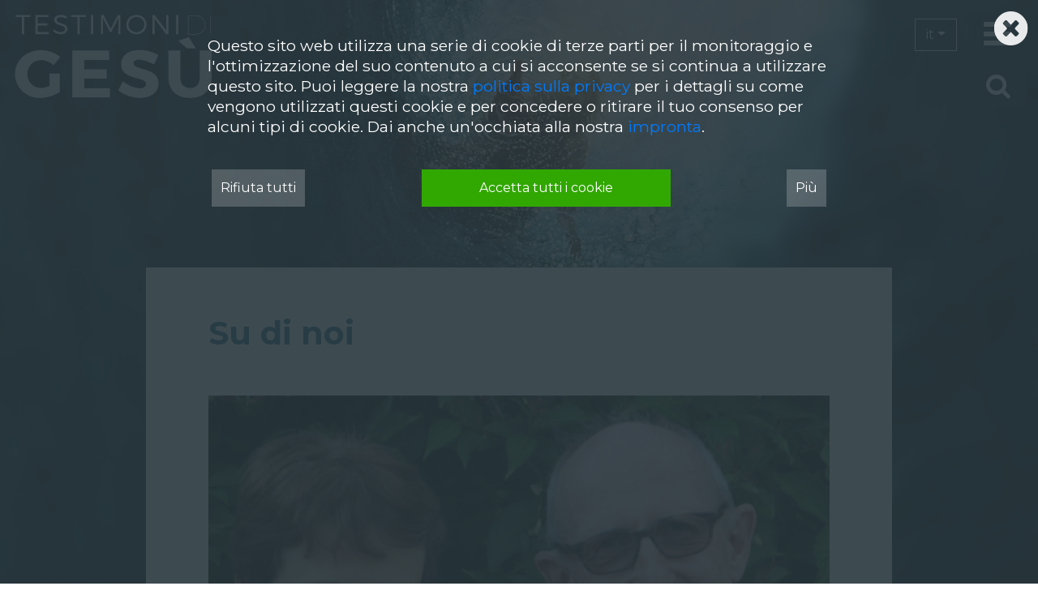

--- FILE ---
content_type: text/html; charset=UTF-8
request_url: https://www.4jesus.at/ueber_uns/detail/ueber-uns/it
body_size: 3758
content:
<!DOCTYPE html>
<html lang="it">
<head>
	<meta charset="utf-8" />
	<meta name="viewport" content="width=device-width, initial-scale=1.0, user-scalable=yes, maximum-scale=2.0" />

	<meta name="author" content="Zeugen für Jesus" />
	<meta property="og:url" content="https://www.4jesus.at/ueber_uns/detail/ueber-uns/it" />
	<link rel="canonical" href="https://www.4jesus.at/ueber_uns/detail/ueber-uns/it" />



<link rel="apple-touch-icon" sizes="180x180" href="/images/icons/apple-touch-icon.png">
<link rel="icon" type="image/png" sizes="32x32" href="/images/icons/favicon-32x32.png">
<link rel="icon" type="image/png" sizes="16x16" href="/images/icons/favicon-16x16.png">
<link rel="manifest" href="/images/icons/site.webmanifest">
<link rel="mask-icon" href="/images/icons/safari-pinned-tab.svg" color="#5bbad5">
<link rel="shortcut icon" href="/images/icons/favicon.ico">
<meta name="msapplication-TileColor" content="#da532c">
<meta name="msapplication-config" content="/images/icons/browserconfig.xml">
<meta name="theme-color" content="#ffffff">



<link href="https://fonts.googleapis.com/css2?family=Cardo:wght@400;700&family=Montserrat:wght@300;400;700&display=swap" rel="stylesheet"> 

	<!-- CSS -->

	<link href="/assets/css/bootstrap.min.css" rel="stylesheet" />
	<link href="/assets/css/fontello.css" rel="stylesheet" />
	<link href="/assets/css/slick.css" rel="stylesheet" />
	<link href="/assets/custom/consent.css" rel="stylesheet" />
	<link href="/assets/custom/theme.css" rel="stylesheet" />

	<!-- /CSS -->
	<script src='/main/cookie_dependent.js'></script>

<script>
if (cookie_consent >= 2) {

	var script = document.createElement('script');
	script.src = "https://www.googletagmanager.com/gtag/js?id=G-1RCBKS240D";
	document.head.appendChild(script);

	window.dataLayer = window.dataLayer || [];
	function gtag(){dataLayer.push(arguments);}
	gtag('js', new Date());
	gtag('config', 'G-1RCBKS240D', { 'anonymize_ip': true });
}
</script>




	
		
		<meta name="description" property="og:description" content=" Noi, Barbara e Wolfgang Reichelt, siamo a casa nella Chiesa Cattolica. Nella nostra vita abbiamo ripetutamente potuto sperimentare l&#39;opera di Dio in modi sorprendenti e toccanti. Siamo anche…" />
		
		
	
		
		
		<meta property="og:image" content="https://www.4jesus.at/images/uploads/_xlarge/reichelt_barbara_wolfgang.jpg" />
		
	
		
		
	

	
	<meta name="title" property="og:title" content="Su di noi" />
	<meta property="og:type" content="website" />

	<title>Su di noi</title>
</head>
<body>
<nav class='main_nav'>
	<a href='/home/it' class='logo_home_link'><img src='/images/logo_rgb_neg_it.svg' alt='Logo: Zeugen für Jesus'></a>
	<button class="btn-navigation" type="button" data-toggle="modal" data-target="#navigationModal" title="Show navigation"><em class='icon-menu'></em><span class='sr-only'>Aprire la finestra di navigazione</span></button>
	<div class="dropdown nav_lang_sel">
		<a class="btn btn-navmenu dropdown-toggle" href="#" role="button" id="dropdownMenuLink" data-toggle="dropdown" aria-haspopup="true" aria-expanded="false">it</a>
		<div class="dropdown-menu dropdown-menu-right">
<a class='dropdown-item' href='/ueber_uns/detail/ueber-uns/de'>de</a><a class='dropdown-item' href='/ueber_uns/detail/ueber-uns/en'>en</a><a class='dropdown-item' href='/ueber_uns/detail/ueber-uns/fr'>fr</a><a class='dropdown-item' href='/ueber_uns/detail/ueber-uns/it'>it</a><a class='dropdown-item' href='/ueber_uns/detail/ueber-uns/es'>es</a>		</div>
	</div>
	<button class="btn-search" type="button" data-toggle="modal" data-target="#searchModal" title="Show Search"><em class='icon-search'></em><span class='sr-only'>Aprire la finestra di ricerca</span></button>

</nav>

<div class="modal fade modal_full" id="navigationModal" tabindex="-1">
	<button type="button" class="close" data-dismiss="modal" title="Fenster schließen">
		<em class="icon-cancel-circled" aria-hidden="true"></em>
	</button>
	<div class="modal-dialog modal-dialog-scrollable modal-xl">
		<div class="modal-content">
			<div class="modal-body">
				<ul id="nav_main" class="nav_full nm_padding">
<li class='nav_item'><a href="https://www.4jesus.at/home/it">Home</a></li>
<li class='nav_item'><a href="https://www.4jesus.at/zeugnis/uebersicht/it">Testimonianze</a></li>
<li class='nav_item active'><a href="https://www.4jesus.at/ueber_uns/detail/ueber-uns/it">Informazioni su di noi<span class='sr-only'>(current)</span></a></li>
<li class='nav_item'><a href="https://www.4jesus.at/wirken_gottes/detail/gottes-wirken-heute/it">Il lavoro di Dio oggi</a></li>
<li class='nav_item'><a href="https://www.4jesus.at/glaubwuerdigkeit/detail/glaubwuerdigkeit-der-zeugnisse/it">Credibilità delle testimonianze</a></li>
<li class='nav_item'><a href="https://www.4jesus.at/was_christen_glauben/detail/was-christen-glauben/it">Cosa credono i cristiani</a></li>
<li class='nav_item'><a href="https://www.4jesus.at/leben_mit_gott/detail/unser-leben-mit-gott/it">La nostra vita con Dio</a></li>
<li class='nav_item'><a href="https://www.4jesus.at/downloads/detail/downloads/it">Downloads</a></li>
<li class='nav_item'><a href="https://www.4jesus.at/das_buch/detail/informationen-zum-buch/it">Informazioni sul libro</a></li>
<li class='nav_item'><a href="https://www.4jesus.at/kontakt/detail/kontakt/it">Contatto</a></li>
				
				</ul>
			</div>
		</div>
	</div>
</div>
<div class="modal fade modal_full" id="searchModal" tabindex="-1">
	<button type="button" class="close" data-dismiss="modal" aria-label="Schließen" title="Fenster schließen">
		<em class="icon-cancel-circled" aria-hidden="true"></em>
	</button>
	<div class="modal-dialog" role="document">
		<div class="modal-content">
			<div class="modal-body">
				<div class="form_loader" data-form="suche"></div>
			</div>
		</div>
	</div>
</div>
<main>
	<section class="detail_section">
		<div class='container'>
			<div class='row'>
				<div class='col-12 col-md-10 mx-auto'>
					<div class="row no-gutters">
						<div class="col-11 col-md-10 mx-auto">
							<div class='info_ne' data-cid="9"></div>
						</div>
					</div>
				</div>
			</div>
			<div class='row'>
				<div class='col-12 col-md-10 mx-auto'>
					<div class='text-right'>
						<button class="btn-zeugnislist" type="button" data-toggle="collapse" data-target="#zg_nav_list" title="Show subnavigation"><em class='icon-menu'></em><span class='sr-only'>Open Subnavigation</span></button>
					</div>
					<div class='sub_nav_list collapse' id='zg_nav_list'>


<ul id='subnavi_list'>

	<li id='navi_15'><a href="/ueber_uns/detail/ueber-uns/it" class='active'>Su di noi<div class='info_sh'></div></a></li>

</ul>

					</div>
				</div>
			</div>			
			<div class='row title_row'>
				<div class='col-12 col-md-10 mx-auto'>
					<div class='bg_white'>
						<div class="row no-gutters">
							<div class="col-11 col-md-10 mx-auto pt-3 pt-md-5">
								<div class='info_ed' data-eid="15" data-cid="9"></div>
								<h1>Su di noi</h1>
							</div>
						</div>
					</div>
				</div>
			</div>
			<div class='row'>
				<div class='col-12 col-md-10 mx-auto'>
					<div class='bg_white mb-5 pb-5'>
		
			<div class="row no-gutters">
				<div class="col-11 col-md-10 mx-auto">
					
				</div>
			</div>
		

		

		
		
				

		

		
			
			
			<div class="row no-gutters">
				<div class="col-11 col-md-10 mx-auto content_image_block mt-4 mb-5">
					<div class='content_image_slider'>
			
						<div class='content_image'>
							<img src="https://www.4jesus.at/images/uploads/_xlarge/reichelt_barbara_wolfgang.jpg" 
							srcset="https://www.4jesus.at/images/uploads/_xsmall/reichelt_barbara_wolfgang.jpg 390w, https://www.4jesus.at/images/uploads/_small/reichelt_barbara_wolfgang.jpg 560w, https://www.4jesus.at/images/uploads/_medium/reichelt_barbara_wolfgang.jpg 700w, https://www.4jesus.at/images/uploads/_large/reichelt_barbara_wolfgang.jpg 930w, https://www.4jesus.at/images/uploads/_xlarge/reichelt_barbara_wolfgang.jpg 1200w"
 							sizes="(min-width: 1200px) 767px, (min-width: 992px) 642px, (min-width: 768px) 475px, (min-width: 576px) 468px, calc(100vw - 65px)"
							alt="Image: Immagine per la voce: Su di noi">
							
						</div>
			
					</div>
				</div>
			</div>
			
			
		
		
				
			<div class="row no-gutters">
				<div class="col-11 col-md-10 mx-auto">
					<p>Noi, Barbara e Wolfgang Reichelt, siamo a casa nella Chiesa Cattolica. Nella nostra vita abbiamo ripetutamente potuto sperimentare l&#39;opera di Dio in modi sorprendenti e toccanti. Siamo anche in contatto con molte persone che hanno sperimentato l&#39;aiuto di Dio nella loro vita in risposta alle loro preghiere fiduciose.</p>

<p>Dio non guarda la denominazione, bensi se le persone lo cercano con un cuore aperto. Sappiamo che pi&ugrave; volte Dio ha operato in modi incredibili nella vita dei cristiani di tutte le denominazioni.</p>

<p>Questo sito &egrave; quindi aperto alle esperienze che persone di tutte le denominazioni hanno avuto con l&#39;azione di Dio nella loro vita. Se queste esperienze vengono riportate, altre persone possono percepire la realt&agrave; di Dio e dunque aprirsi a lui e alla sua amorevole presenza.</p>

<p>Mia moglie, che aveva a cuore questo sito web quanto me, &egrave; morta nel frattempo ed &egrave; andata avanti verso Dio, nostro Padre. Vorrei continuare questo sito nel suo spirito.</p>

<p>&nbsp;&nbsp;&nbsp;&nbsp;&nbsp;&nbsp;&nbsp;&nbsp;&nbsp;&nbsp;&nbsp;&nbsp;&nbsp;&nbsp;&nbsp;&nbsp;&nbsp;&nbsp;&nbsp;&nbsp;&nbsp;&nbsp;&nbsp;&nbsp;&nbsp;&nbsp;&nbsp;&nbsp;&nbsp;&nbsp;&nbsp;&nbsp;&nbsp;&nbsp;&nbsp;&nbsp;&nbsp;&nbsp;&nbsp;&nbsp;&nbsp;&nbsp;&nbsp;&nbsp;&nbsp;&nbsp;&nbsp;&nbsp;&nbsp;&nbsp;&nbsp;&nbsp;&nbsp;&nbsp;&nbsp;&nbsp;&nbsp;&nbsp;&nbsp;&nbsp;&nbsp;&nbsp;&nbsp;&nbsp;&nbsp;&nbsp;&nbsp;&nbsp;&nbsp;&nbsp;&nbsp;&nbsp;&nbsp;&nbsp;&nbsp;&nbsp;&nbsp;&nbsp;&nbsp;&nbsp;&nbsp;&nbsp;&nbsp;&nbsp;&nbsp;&nbsp;&nbsp;&nbsp;&nbsp; Dr.Dr. Wolfgang Reichelt</p>

<p>&nbsp;</p>

<p><u><strong>Per vostra informazione:</strong></u></p>

<p>oltre alle testimonianze sulle azioni di Dio, questo sito web contiene anche altri testi riguardanti le verit&agrave; fondamentali della nostra fede cristiana. In considerazione dei nostri fratelli e sorelle delle altre denominazioni, si fa notare che singoli contenuti di questi testi, per esempio riguardo all&#39;Eucaristia e al ruolo di Maria come aiuto materno della Chiesa, corrispondono alla convinzione cattolica e quindi si discostano dalla convinzione di fede delle altre confessioni cristiane. Questi testi sono stati esaminati da teologi cattolici.</p>

<p>&nbsp;</p>

<p><u><strong>Un suggerimento:</strong></u></p>

<p>Potreste conoscere persone che hanno bisogno di incoraggiamento nella loro fede o che sono alla ricerca di essa.&nbsp; Forse potreste condividere il sito web con loro? Sarebbe bello se queste persone potessero poi farsi un&#39;idea dell&acute; esistenza di Dio e della relazione che lui ci offre.</p>
				</div>
			</div>
		

		

		
		
						

						<a href="#" class='bot_link link_left'>pagina precedente</a>
						<a href="#" class='bot_link link_right'>pagina successiva</a>
					</div>
				</div>
			</div>
			<div class='row'>
				<div class='col-12 col-md-10 mx-auto'>
					<div class='mb-5 pb-5'>
						<div class='share_icons'>
<ul>
<li><a href='https://www.facebook.com/sharer.php?u=https://www.4jesus.at/ueber_uns/detail/ueber-uns/it'><em class='icon-facebook-official'></em><span class='sr-only'>Share on Facebook</span></a></li>
<li><a href='https://twitter.com/intent/tweet?url=https://www.4jesus.at/ueber_uns/detail/ueber-uns/it'><em class='icon-twitter-squared'></em><span class='sr-only'>Share on Twitter</span></a></li>
<li><a href='https://api.whatsapp.com/send?phone=&text=4jesus.at%20https://www.4jesus.at/ueber_uns/detail/ueber-uns/it'><em class='icon-whatsapp'></em><span class='sr-only'>Share on Whatsapp</span></a></li>
<li><a href='mailto:office@4jesus.at?subject=4jesus.at&body=https://www.4jesus.at/ueber_uns/detail/ueber-uns/it'><em class='icon-mail'></em><span class='sr-only'>Share per mail</span></a></li>
</ul>
</div>
					</div>
				</div>
			</div>		
		</div>
	</section>
</main>

<footer>
	<div class='container'>
		<div class='row'>
			<div class='col-12 col-lg-8 pb-4'>
				<p class='linkline'>
				<a href='#modal_datenschutz' data-toggle="modal">Politica sulla privacy</a> | <a href='#modal_impressum' data-toggle="modal">Impronta</a> | <a href='#' class='cookie_consent_open_settings'>Impostazioni dei cookie</a> | <a href='#' id='admin_link' data-toggle="modal">Admin</a>
				</p>
				<p class='socialline'>
					&copy; 2026, concept &amp; design: <a href='https://ilab.at'>ilab.at</a>
				</p>				
			</div>
			<div class='col-12 col-lg-4 pb-5'>
				<p>
				Questo sito web contiene resoconti di esperienze che persone di tutte le denominazioni hanno avuto con l'azione di Dio nella loro vita. Lasciati toccare dalle testimonianze.				</p>
			</div>
		</div>
	</div>
</footer>
<!-- Fuer async requests -->
<div class="modal fade custom_modal" id="modal_ajax" tabindex="-1">
	<div class="modal-dialog">
		<div class="modal-content">
			<div class="modal-image"></div>
			<div class="modal-header">
				<h1 class="modal-title">&nbsp;</h1>
				<button type="button" class="btn btn_link btn_close" data-dismiss="modal" aria-label="Close"><em class="icon-cancel"></em></button>
			</div>
			<div class="modal-body"></div>
		</div>
	</div>
</div>
<!-- Für Statischen Content -->

<div class="modal fade content_modal" id="modal_impressum" tabindex="-1">
	<div class="modal-dialog modal-lg" role="document">
		<div class="modal-content">
		
			<div class="modal-header">
				<h1 class="modal-title">Impronta</h1>
				<button type="button" class="close" data-dismiss="modal" aria-label="Schließen" title="Fenster schließen">
					<em class="icon-cancel-circled" aria-hidden="true"></em>
				</button>
			</div>
			<div class="modal-body">
				<div class='info_ed' data-eid='6' data-url="/home/"></div>
		
			<div class="row no-gutters">
				<div class="col-12">
					<p>Per favore, siate pazienti. I testi italiani saranno pronti presto.</p>
				</div>
			</div>
		

	
						
			</div>
		
		</div>
	</div>
</div><div class="modal fade content_modal" id="modal_datenschutz" tabindex="-1">
	<div class="modal-dialog modal-lg" role="document">
		<div class="modal-content">
		
			<div class="modal-header">
				<h1 class="modal-title">Politica sulla privacy</h1>
				<button type="button" class="close" data-dismiss="modal" aria-label="Schließen" title="Fenster schließen">
					<em class="icon-cancel-circled" aria-hidden="true"></em>
				</button>
			</div>
			<div class="modal-body">
				<div class='info_ed' data-eid='14' data-url="/home/"></div>
		
			<div class="row no-gutters">
				<div class="col-12">
					<p>Per favore, siate pazienti. I testi italiani saranno pronti presto.</p>
				</div>
			</div>
		

	
						
			</div>
		
		</div>
	</div>
</div>

<script src="https://code.jquery.com/jquery-3.6.0.min.js" integrity="sha256-/xUj+3OJU5yExlq6GSYGSHk7tPXikynS7ogEvDej/m4=" crossorigin="anonymous"></script>
<script src="https://cdn.jsdelivr.net/npm/css-vars-ponyfill@2"></script>
<script src="https://unpkg.com/isotope-layout@3/dist/isotope.pkgd.min.js"></script>

<script src="/assets/js/bootstrap.bundle.min.js"></script>
<script src="/assets/js/slick.min.js"></script>
<script src="/assets/custom/control.js"></script>

<!--
<script src="/main/cookie_dependent.js"></script>
-->
<div class="modal fade modal_full" id="modal_cookie_consent" tabindex="-1">
	<button type="button" class="close" data-dismiss="modal" aria-label="Schließen">
		<em class="icon-cancel-circled" aria-hidden="true"></em>
	</button>
	<div class="modal-dialog modal-lg" role="document">
		<div class="modal-content">
			<div class="modal-body">
			<div class="cookie_form_loader"></div>
			</div>
		</div>
	</div>
</div>
<script src="https://www.4jesus.at/main/cookie_consent.js"></script>
</body>
</html>

--- FILE ---
content_type: text/html; charset=UTF-8
request_url: https://www.4jesus.at/main/forms/suche/it
body_size: 1595
content:
	<form id="search_form" method="post" action="https://www.4jesus.at/"  >
<div class='hiddenFields'>
<input type="hidden" name="ACT" value="25" />
<input type="hidden" name="RES" value="2000" />
<input type="hidden" name="meta" value="ERj0O30b0UlSz+8klpB62Jp2EP0OTAbkFnfn5v/XYZ/i7BIy4km+4Gp12d7nuzOuBc5qhKg7NXOLFBOr94zc22medQ7mQeHWJdyvylHCw7RuEyB6JMDImXyZE9yi+2Dyx5RHNzMDNKetEZ5nUyRa/AKSZKuEBym7CAcYNWgcp5LP5vquaKHmsykfIU3qdKwvJSBtHOHCx7uCLQPA5Ycl5pZPq/Suxblfs18RSpv69JaFPI8656CGYSJFxO9JdREDYwPSsFRXYKbULe867U2LZ37OUJH1raUq6tPDrpzLF397tPGEMc4k3Fk7o/kY2jst5Tz1Bfu0E2mWp2hMCOvKtNgRnfrq9uQHRnp+EImQBluDZTxEjj5Tl3Fw9qh9o8/1UA/Wx3Ei/cVQKwVzhBQFylxtdIetpVNliLKlOL3TvPE=" />
<input type="hidden" name="site_id" value="1" />
<input type="hidden" name="csrf_token" value="f6a29e41ab2976261e73f57be39dd02104033b48" />
</div>

<script type="text/javascript">
//<![CDATA[

var firstcategory = 1;
var firststatus = 1;

function changemenu(index)
{
	var categories = new Array();

	var i = firstcategory;
	var j = firststatus;

	var theSearchForm = false

	if (document.searchform)
	{
		theSearchForm = document.searchform;
	}
	else if (document.getElementById('search_form'))
	{
		theSearchForm = document.getElementById('search_form');
	}

	if (theSearchForm.elements['channel_id'])
	{
		var channel_obj = theSearchForm.elements['channel_id'];
	}
	else
	{
		var channel_obj = theSearchForm.elements['channel_id[]'];
	}

	var channels = channel_obj.options[index].value;

	var reset = 0;

	for (var g = 0; g < channel_obj.options.length; g++)
	{
		if (channel_obj.options[g].value != 'null' &&
			channel_obj.options[g].selected == true)
		{
			reset++;
		}
	}

	with (theSearchForm.elements['cat_id[]'])
	{	
		if (channels == "2")
		{	
			categories[i] = new Option("-------", ""); i++; 
			categories[i] = new Option("Führung", "8"); i++; 
			categories[i] = new Option("Heilung", "6"); i++; 
			categories[i] = new Option("Hilfe", "7"); i++; 

		} // END if channels

		
		if (reset > 1)
		{
			 categories = new Array();
		}

		spaceString = eval("/!-!/g");

		with (theSearchForm.elements['cat_id[]'])
		{
			for (i = length-1; i >= firstcategory; i--)
				options[i] = null;

			for (i = firstcategory; i < categories.length; i++)
			{
				options[i] = categories[i];
				options[i].text = options[i].text.replace(spaceString, String.fromCharCode(160));
			}

			options[0].selected = true;
		}

	}
}

//]]>
</script>

		
	<div class="container">
		<div class='row'>
			<div class='col'>
				<h1>Cerca</h1>
				<p>Cerca le testimonianze inserendo una parola chiave e cliccando sul pulsante “Iniziare la ricerca“.</p>
			</div>
		</div>
		<div class='row'>
			<div class='col'>
				<div class="form-group">
					<label for="keywords" class='keyword_label' title="Suchbegriff: min. 3 Zeichen">Parola chiave</label>	
					<input name="keywords" id="keywords" type="text" class="form-control form-control-lg form-control-suche" value="" pattern=".{3,}" required="required" title="Parola chiave" placeholder="Parola chiave"/>
					<input type='hidden' name='search_in' value='everywhere' />
					<input type='hidden' name='where' value='all' />
				</div>
			</div>
		</div>
		<div class='row'>
			<div class='col'>		
				<div class="form_action">
					<button type="submit" class='btn btn_send'><span class='spinner'></span><em><i class="icon-search"></i>Iniziare la ricerca</em></button>
				</div>
			</div>
		</div>
	</div>
	</form>
	

--- FILE ---
content_type: text/html; charset=UTF-8
request_url: https://www.4jesus.at/main/cookie_consent_form/it
body_size: 1616
content:

<form id="cookieConsentForm" method="post" action="https://www.4jesus.at/main/cookie_consent_form/it"  >
<div class='hiddenFields'>
<input type="hidden" name="ACT" value="9" />
<input type="hidden" name="RET" value="a5pgPIp14Jbt2Zn5JjvLFA+RnVHSMJXRNRC0oaZKWfoJo2sQmRtKJ11kGvhtKe3M" />
<input type="hidden" name="consent_names" value="hl1s3w9nLWQyj0H4xXbs+11VwpUMoA5kibrE7uxra8DEcLbUImbNLRU14MUxOGNrbTqm25+PR8df2DtuaFAy2NRMftlbTqlvC+/hAaTjA+rMn6SHxWyh0wZlb/Ipc4i6" />
<input type="hidden" name="site_id" value="1" />
<input type="hidden" name="csrf_token" value="f6a29e41ab2976261e73f57be39dd02104033b48" />
</div>


    <p>Questo sito web utilizza una serie di cookie di terze parti per il monitoraggio e l'ottimizzazione del suo contenuto a cui si acconsente se si continua a utilizzare questo sito. Puoi leggere la nostra <a href='#' id='cookie_consent_show_datenschutz'>politica sulla privacy</a> per i dettagli su come vengono utilizzati questi cookie e per concedere o ritirare il tuo consenso per alcuni tipi di cookie. Dai anche un'occhiata alla nostra <a href='#' id='cookie_consent_show_impressum'>impronta</a>.</p>
	<div class='show_mehr_cookie_info'>
    	
			<label>
			
			<input type="checkbox" name="ee:cookies_functionality" value="y" disabled="disabled" checked>
			<input type='hidden' name="ee:cookies_functionality" value="y" />
       	 	Funzionalità di base      		</label>
			  <p>Questi cookie sono necessari per la piena funzionalità del sito web e non includono informazioni personali, ma gestiscono le sessioni degli utenti attraverso diversi eventi di caricamento della pagina.</p>
			
			
			
    	
			<label>
			
			
			<input type="checkbox" name="ee:cookies_performance" value="y" >
			Cookie di prestazione      		</label>
			  <p>Questi cookie ci permettono di misurare come i visitatori utilizzano il nostro sito web, quali pagine sono popolari e quali sono le nostre fonti di traffico. Questo ci aiuta a migliorare il funzionamento del nostro sito web e a rendere più facile per tutti i visitatori trovare quello che stanno cercando. Le informazioni sono aggregate e anonime e non possono essere utilizzate per identificarvi. Se non permetti questi cookie, non saremo in grado di utilizzare le tue visite al nostro sito web per aiutarti a fare miglioramenti.</p>
			
			
    	
			<label>
			
			
			
			<input type="checkbox" name="ee:cookies_targeting" value="y" >
			Cookie di targeting      		</label>
			  <p>Questi cookie sono solitamente collocati da reti pubblicitarie di terze parti, che possono utilizzare le informazioni sulle tue visite al sito web per sviluppare un profilo dei tuoi interessi. Queste informazioni possono essere condivise con altri inserzionisti e/o siti web per fornirvi pubblicità più pertinenti su più siti web. Se non permetti questi cookie, le visite a questo sito non saranno condivise con i partner pubblicitari, il che potrebbe significare che alcuni plugin di terze parti non funzioneranno come previsto.</p>
			
    	

		<a href='#' id='accept_certain_cokies_save' class='btn cookie_save_settings'>Salvare le impostazioni</a>
	
	</div>
	<div class='show_mehr_cookie_links d-flex justify-content-between pt-4'>
		<a href='#' id='cookie_reject' class='btn cookie_reject'>Rifiuta tutti</a>
		<a href='#' id='cookie_accept_all' class='btn cookie_accept_all'>Accetta tutti i cookie</a>
		<a href='#' id='cookie_accept_certain' class='btn cookie_show_options'>Più</a>
	</div>
</form>


--- FILE ---
content_type: text/css
request_url: https://www.4jesus.at/assets/css/fontello.css
body_size: 947
content:
@charset "UTF-8";
@font-face {
  font-family: 'fontello';
  src: url('../font/fontello.eot?69707798');
  src: url('../font/fontello.eot?69707798#iefix') format('embedded-opentype'),
       url('../font/fontello.woff2?69707798') format('woff2'),
       url('../font/fontello.woff?69707798') format('woff'),
       url('../font/fontello.ttf?69707798') format('truetype'),
       url('../font/fontello.svg?69707798#fontello') format('svg');
  font-weight: normal;
  font-style: normal;
}
/* Chrome hack: SVG is rendered more smooth in Windozze. 100% magic, uncomment if you need it. */
/* Note, that will break hinting! In other OS-es font will be not as sharp as it could be */
/*
@media screen and (-webkit-min-device-pixel-ratio:0) {
  @font-face {
    font-family: 'fontello';
    src: url('../font/fontello.svg?69707798#fontello') format('svg');
  }
}
*/
[class^="icon-"]:before, [class*=" icon-"]:before {
  font-family: "fontello";
  font-style: normal;
  font-weight: normal;
  speak: never;

  display: inline-block;
  text-decoration: inherit;
  width: 1em;
  margin-right: .2em;
  text-align: center;
  /* opacity: .8; */

  /* For safety - reset parent styles, that can break glyph codes*/
  font-variant: normal;
  text-transform: none;

  /* fix buttons height, for twitter bootstrap */
  line-height: 1em;

  /* Animation center compensation - margins should be symmetric */
  /* remove if not needed */
  margin-left: .2em;

  /* you can be more comfortable with increased icons size */
  /* font-size: 120%; */

  /* Font smoothing. That was taken from TWBS */
  -webkit-font-smoothing: antialiased;
  -moz-osx-font-smoothing: grayscale;

  /* Uncomment for 3D effect */
  /* text-shadow: 1px 1px 1px rgba(127, 127, 127, 0.3); */
}

.icon-attention:before { content: '\25b8'; } /* '▸' */
.icon-plus:before { content: '\26ef'; } /* '⛯' */
.icon-pencil:before { content: '\2757'; } /* '❗' */
.icon-ok:before { content: '\2795'; } /* '➕' */
.icon-angle-right:before { content: '\e803'; } /* '' */
.icon-cog-alt:before { content: '\e804'; } /* '' */
.icon-plus-circled:before { content: '\e806'; } /* '' */
.icon-right-dir:before { content: '\e807'; } /* '' */
.icon-attention-circled:before { content: '\e808'; } /* '' */
.icon-cancel:before { content: '\e809'; } /* '' */
.icon-cancel-circled:before { content: '\e80a'; } /* '' */
.icon-angle-left:before { content: '\e80c'; } /* '' */
.icon-location:before { content: '\e80d'; } /* '' */
.icon-mail:before { content: '\e80e'; } /* '' */
.icon-mail-alt:before { content: '\e80f'; } /* '' */
.icon-phone:before { content: '\e810'; } /* '' */
.icon-phone-squared:before { content: '\e811'; } /* '' */
.icon-search:before { content: '\e812'; } /* '' */
.icon-calendar:before { content: '\e813'; } /* '' */
.icon-calendar-empty:before { content: '\e814'; } /* '' */
.icon-doc-text:before { content: '\e815'; } /* '' */
.icon-doc:before { content: '\e816'; } /* '' */
.icon-print:before { content: '\e819'; } /* '' */
.icon-clock:before { content: '\e81a'; } /* '' */
.icon-move:before { content: '\f047'; } /* '' */
.icon-menu:before { content: '\f0c9'; } /* '' */
.icon-attention-alt:before { content: '\f12a'; } /* '' */
.icon-youtube-play:before { content: '\f16a'; } /* '' */
.icon-instagram:before { content: '\f16d'; } /* '' */
.icon-file-pdf:before { content: '\f1c1'; } /* '' */
.icon-file-word:before { content: '\f1c2'; } /* '' */
.icon-file-excel:before { content: '\f1c3'; } /* '' */
.icon-file-powerpoint:before { content: '\f1c4'; } /* '' */
.icon-file-image:before { content: '\f1c5'; } /* '' */
.icon-file-archive:before { content: '\f1c6'; } /* '' */
.icon-file-audio:before { content: '\f1c7'; } /* '' */
.icon-file-video:before { content: '\f1c8'; } /* '' */
.icon-file-code:before { content: '\f1c9'; } /* '' */
.icon-sliders:before { content: '\f1de'; } /* '' */
.icon-facebook-official:before { content: '\f230'; } /* '' */
.icon-whatsapp:before { content: '\f232'; } /* '' */
.icon-twitter-squared:before { content: '\f304'; } /* '' */
.icon-plus-squared:before { content: '👥'; } /* '\1f465' */


--- FILE ---
content_type: text/css
request_url: https://www.4jesus.at/assets/custom/consent.css
body_size: 175
content:
/* ############################################################## */


/*! ### Cookie Consent CSS by ilab crossmedia og, www.ilab.at ### */


/* ###			       Gerhard Mischitz		                  ### */


/* ############################################################## */

.cookie_reject,
.cookie_accept_all,
.cookie_show_options,
.cookie_save_settings {
    color: #fff;
    padding: 10px;
}

.cookie_reject,
.cookie_show_options {
    background: rgba(255, 255, 255, 0.2);
}

.cookie_accept_all,
.cookie_save_settings {
    background: #31a702;
    padding-right: 70px;
    padding-left: 70px;
}

.show_mehr_cookie_info label {
    display: block;
    color: #fff;
    font-weight: bold;
}

.show_mehr_cookie_info p {
    padding-left: 40px;
    font-size: 1rem !important;
    line-height: 1.3rem !important;
}

#cookieConsentForm .btn {
    margin-right: 5px;
    margin-left: 5px;
    color: #fff !important;
}

@media (max-width: 575px) {
    .cookie_accept_all,
    .cookie_save_settings {
        padding-right: 10px;
        padding-left: 10px;
    }
    .cookie_reject,
    .cookie_accept_all,
    .cookie_show_options,
    .cookie_save_settings {
        font-size: 0.8rem;
        line-height: 1rem;
    }
}

--- FILE ---
content_type: text/css
request_url: https://www.4jesus.at/assets/custom/theme.css
body_size: 7358
content:
/* ################################################################ */
/*! ### Zeugen für Jesus CSS by ilab crossmedia og, www.ilab.at ### */
/* ################################################################ */


/* ########## ########## ##########
 * UEBERSICHT:
 *
 * FONTS
 * GENERELLES
 * MAIN
 * MODALS
 * FORMS
 * SLIDER
 * CONTENT
 * SENDUNGEN - PROGRAMM
 * SONSTIGES
 * ########## ########## ########## */


/* ########## ########## ########## */

/* FONTS */

/*
    font-family: 'Cardo', serif; (400, 700)
    font-family: 'Montserrat', sans-serif; (300, 400, 700)
*/

/* ########## ########## ########## */

body,
.detail_section .content_image p,
a.activate_video_link p,
span.event_ort,
.edit,
.buehne_image .copy,
.content_image .copy,
.zeug_head,
.dl_name,
.sub_nav_list,
.btn_send,
.bot_link {
    font-family: 'Montserrat', sans-serif;
    font-weight: 400;
}

#navigationModal ul li.nav_item,
.title_row h1,
.title_row h2,
.detail_section h2,
.zeug_head h1 {
    font-family: 'Montserrat', sans-serif;
    font-weight: 700;
}

.detail_section,
.box.zeugnis_box .text,
.box.standard_box a:before,
.zeug_head h1:before
 {
    font-family: 'Cardo', serif;
}

a.activate_video_link:after,
.dl_icon:before,
.newsletter_link:after,
.uebersicht_link:after,
.uebersicht_link:before,
.bot_link:before,
.bot_link:after {
    font-family: 'fontello';
}

/* ########## ########## ########## */
/* /FONTS */
/* ########## ########## ########## */


/* ########## ########## ########## */
/* GENERELLES */
/* ########## ########## ########## */

* {
    -webkit-font-smoothing: antialiased;
    -moz-osx-font-smoothing: grayscale;
}

html {
    height: 100%;
}

/* COLORS */

:root {
    --bg-color-dark: #28363D;
    --bg-color-deco: #404F57;
    --bg-color-light: #5A7D83;
    --fg-color-link: #B56326;
    --fg-color-link-light: #f9c299;
    --text-color-pretty: #347798;

}

body {
    font-weight: 400;
    font-style: normal;
    color: #fff;
    background: url(/images/tob_bg_01.webp) center 0 no-repeat, url(/images/rep_bg_01.webp) center 40% repeat-y;
    background-size: 100% auto, 100% auto;
    height: 100%;
}

/* Very bad ie 11 Hack */

_:-ms-fullscreen, :root body { 

    background: url(/images/tob_bg_01.jpg) center 0 no-repeat, url(/images/rep_bg_01.jpg) center 40% repeat-y;
    background-size: 100% auto, 100% auto;
}

a {
    text-decoration: none;
    -webkit-transition: color .4s ease, background .4s ease, transform .4s ease, opacity .4s ease, box-shadow .4s ease, border .4s ease;
    transition: color .4s ease, background .4s ease, transform .4s ease, opacity .4s ease, box-shadow .4s ease, border .4s ease;
}

a.link_alert {
    color: #994747;
}

button {
    -webkit-transition: color .4s ease, background .4s ease, transform .4s ease, opacity .4s ease;
    transition: color .4s ease, background .4s ease, transform .4s ease, opacity .4s ease;
}

a:hover,
a:focus {
    text-decoration: none;
}

.btn {
    border-radius: 0;
}

.color_blue {
    color: #20A9CE !important;
}

.bg_white {
    background: #fff;
}

.full-frame {
    margin-left: -15px !important;
    margin-right: -15px !important;
}

.list_separator {
    display: none;
}

main {
    position: relative;
    z-index: 2;
}

section {
    padding-bottom: 20px;
}
main > section {
    padding-top: 600px;
}


/* ########## ########## ########## */
/* /GENERELLES */
/* ########## ########## ########## */

/* ########## ########## ########## */
/* MAIN */
/* ########## ########## ########## */


/* KOPF MIT NAVI */

.main_nav {
    position: fixed;
    width: 100%;
    top: 0;
    overflow: visible;
    z-index: 10;
}

.logo_home_link {
    position: absolute;
    display: block;
    width: 250px;
    top: 15px;
    left: 15px;
    -webkit-transition: width .4s ease, opacity .4s ease;    
    transition: width .4s ease, opacity .4s ease; 
}

.logo_home_link img {
    max-width: 100%;
}

.header_small .logo_home_link { 
    width: 120px;
}

.btn-navigation {
    background: var(--bg-color-dark);
    padding: 7px;
    font-size: 2.5rem;
    line-height: 2.5rem;
    color: #fff;
    border: 0;
    position: absolute;
    top: 15px;
    right: 15px;
    opacity: 1;
}

.btn-navigation:hover,
.btn-navigation:focus {
    background: var(--bg-color-light);
    color: #fff;
    opacity: 1;
}

.header_small .btn-navigation { 
    opacity: .25;
}
.header_small .btn-navigation:hover,
.header_small .btn-navigation:focus { 
    opacity: 1;
}

.nav_lang_sel {
    position: absolute;
    right: 100px;
    top: 23px;
    border: 1px solid #fff;
    opacity: 1;
}

.header_small .nav_lang_sel { 
    opacity: .25;
}


.header_small .nav_lang_sel:hover,
.header_small .nav_lang_sel:focus {
    opacity:1;
}

.btn-navmenu {
    background: var(--bg-color-dark);
    color: #fff;
}

.btn-navmenu:hover,
.btn-navmenu:focus {
    background: var(--bg-color-light);
    color: #fff;
}

.nav_lang_sel .dropdown-menu {
    min-width: 3rem;
}

.btn-search {
    background: var(--bg-color-dark);
    padding: 10px 12px 10px 13px;
    font-size: 2rem;
    line-height: 2rem;
    color: #fff;
    border: 0;
    position: absolute;
    top: 80px;
    right: 15px;
    opacity: 1;
}

.btn-search:hover,
.btn-search:focus {
    background: var(--bg-color-light);
}

.header_small .btn-search {
    opacity: .25;
}


.header_small .btn-search:hover,
.header_small .btn-search:focus {
    opacity: 1;
}

/* VIDEOS */

.video_container {
    position: relative;
    padding-top: 56.25%;
    width: 100%;
}

.video {
    position: absolute;
    top: 0;
    left: 0;
    width: 100%;
    height: 100%;
    overflow: visible;
    background: var(--bg-color-dark);
}


.video.video_forbidden p {
    color: #eee;
    padding: 20px;

}

a.activate_video_link {
    display: block;
    position: relative;
    z-index: 1;
}

a.activate_video_link img {
    width: 100%;
}

a.activate_video_link:after {
    content: '\f16a';
    display: block;
    position: absolute;
    font-style: normal;
    font-weight: normal;
    text-decoration: inherit;
    margin: 0;
    top: 50%;
    left: 50%;
    font-size: 7rem;
    text-align: center;
    font-variant: normal;
    text-transform: none;
    line-height: 1em;
    color: #f70000;
    -webkit-transform: translate(-50%, -50%) scale(1);
    transform: translate(-50%, -50%) scale(1);
    z-index: 3;
}

a.activate_video_link:before {
    position: absolute;
    display: block;
    z-index: 2;
    content: ' ';
    width: 35px;
    height: 35px;
    top: 50%;
    left: 50%;
    background: #fff;
    -webkit-transform: translate(-50%, -50%) scale(1);
    transform: translate(-50%, -50%) scale(1);
}

a.activate_video_link:hover:after,
a.activate_video_link:focus:after,
a.activate_video_link:hover:before,
a.activate_video_link:focus:before {
    transform: translate(-50%, -50%) scale(1.1);
}


/* ########## ########## ########## */
/* MODALS */
/* ########## ########## ########## */

.modal-backdrop {
    background-color: var(--bg-color-dark);
}

.modal-backdrop.show {
    opacity: 0.9;
}

.modal_full .modal-content,
.content_modal .modal-content {
    background-color: transparent;
    border: 0;
}

.content_modal .modal-content {
    background-color: #fff;
}

.modal_full .modal-body,
.content_modal .modal-body {
    background-color: transparent;
}

.modal_full .modal-body p {
    color: #fff;
    font-size: 1.2rem;
    line-height: 1.6rem;
}

.content_modal .modal-body p {
    color: #333;
    font-size: 1.2rem;
    line-height: 1.6rem;
}

.content_modal .modal-body a {
    color: var(--fg-color-link);
}

.content_modal .modal-body a:focus,
.content_modal .modal-body a:hover { 
    color: var(--fg-color-link-light);
}

.modal_full button.close {
    color: #fff;
    font-size: 3rem;
    padding-top: 10px;
    opacity: 0.9;
}

.content_modal button.close {
    position: absolute;
    color: var(--text-color-pretty);
    font-size: 3rem;
    padding-top: 0px;
    opacity: 1;
    top: -6px;
    right: -32px;
    z-index: 2;
}

.content_modal button.close:after {
    position: absolute;
    content: '';
    background: #fff;
    width: 22px;
    height: 22px;
    left: 38px;
    top: 14px;
    z-index: -1;
}


/* Navigation Modal */

#navigationModal ul {
    list-style-type: none;
    margin: 0;
    padding: 0;
    text-align: center;
}

#navigationModal ul li.nav_item {
    font-size: 2.5rem;
    line-height: 2.8rem;
    padding: 10px 0;
    font-weight: 300;
    text-transform: uppercase;
}

#navigationModal ul li.nav_item a {
    color: var(--fg-color-link);
}

#navigationModal ul li.nav_item a:hover,
#navigationModal ul li.nav_item a:focus {
    color: var(--fg-color-link-light);
}

#navigationModal ul li.nav_item.active a {
    color: #fff;
}

#navigationModal ul li.nav_item.active a:hover,
#navigationModal ul li.nav_item.active a:focus {
    color: #bbb;
}

#navigationModal ul li.nav_item a span {
    display: block;
    font-weight: 300;
    letter-spacing: 3px;
    font-size: 0.8em;
}

#navigationModal p.title {
    font-weight: 300;
    text-transform: uppercase;
}

.modal_full,
.content_modal {
    -webkit-hyphens: auto;
    -epub-hyphens: auto;
    -moz-hyphens: auto;
    -ms-hyphens: auto;
    hyphens: auto;
}

.modal_full .modal-header,
.custom_modal .modal-header {
    position: relative;
    overflow: hidden;
    padding-right: 60px;
}

.custom_modal .modal-header {
    color: #111;
}

.content_modal .modal-header {
    position: relative;
    padding-right: 30px;
    overflow: visible;
}

.modal_full .btn_close,
.custom_modal .btn_close {
    position: absolute;
    right: 0;
    top: 0;
    bottom: 0;
    border-radius: 0;
    font-size: 1.5rem;
    cursor: pointer;
    background: rgba(0, 0, 0, .1);
}

.modal_full .modal-title,
.custom_modal .modal-title,
.content_modal .modal-title {
    font-size: 2rem;
    line-height: 2.2rem;
}
.content_modal .modal-title {
    color: var(--bg-color-dark);
}

.content_modal .modal-sub-title {
    font-size: 1.6rem;
    line-height: 2rem;
    padding-right: 0;
}

.modal_full .modal-body,
.content_modal .modal-body {
    color: #000;
}

.modal_full .btn_close:hover,
.custom_modal .btn_close:hover,
.modal_full .btn_close:focus,
.custom_modal .btn_close:focus .content_modal .btn_close:focus,
.content_modal .btn_close:focus {
    background: rgba(0, 0, 0, .25);
}

.modal_error .modal-content,
.modal_success .modal-content {
    border: 0;
    color: #111;
    box-shadow: 0 0 4px 0 rgba(255, 255, 255, .3);
}

.modal_error .modal-header,
.modal_error .modal-footer {
    background-color: #ab5d59;
    position: relative;
}

.modal_success .modal-header,
.modal_success .modal-footer {
    background-color: #839F52;
    overflow: hidden;
}

.modal_error .modal-title,
.modal_success .modal-title {
    color: #FFF;
}

.modal_error .modal-header:before,
.modal_success .modal-header:before,
.alert:before {
    position: absolute;
    right: 40px;
    top: 50%;
    color: rgba(255, 255, 255, .4);
    font-size: 12rem;
    -webkit-transform: translateY(-50%);
    -moz-transform: translateY(-50%);
    -ms-transform: translateY(-50%);
    -o-transform: translateY(-50%);
    transform: translateY(-50%);
}

.modal_error .btn_close,
.modal_success .btn_close {
    background-color: rgba(0, 0, 0, .2);
    color: #FFF;
}

.modal_error .btn_close:hover,
.modal_error .btn_close:focus,
.modal_success .btn_close:hover,
.modal_success .btn_close:focus {
    background-color: rgba(0, 0, 0, .5);
    color: #FFF;
}

#modal_ajax .modal-content {
    background: #fff;
}


/* Startseite: */

/*
.title_row {
    padding-top: 50px;
}
*/

.title_row h1,
.title_row h2 {
    font-weight: 700;
    font-size: 2.5rem;
    line-height: 2.9rem;
    color: var(--text-color-pretty);
    padding: 10px 0 30px 0;
    margin:0;
}

.title_row h2 {
    font-size: 2.5rem;
    line-height: 2.7rem;
}

.load_more_link {
    display: block;
    position: relative;
    text-align: center;
    color: #20A9CE;
    height: 100px;
    font-size: 70px;
    line-height: 70px;
    margin-bottom: 0;
}

.load_more_link:hover,
.load_more_link:focus {
    color: #fff;
}

.load_more_link em {
    position: absolute;
    top: 50%;
    left: 50%;
    transform: translate(-50%, -50%);
    border-radius: 50%;
    padding: 4px 4px 0px 4px;
}

.load_more_link em:before {
    margin: 0;
    padding: 0;
}

.uebersicht_link {
    font-size: 1.25rem;
    text-transform: uppercase;
    color: var(--fg-color-link);
    position: relative;
    display: inline-block;
    margin-right: 15px;
}

.detail_section .bot_link {
    font-size: 1.15rem;
    text-transform: uppercase;
    color: var(--fg-color-link);    
    position: absolute;
    display: inline-block;
    bottom: 50px;
}




.bot_link.link_right {
	right: 40px;
}

.bot_link.link_left {
	left: 40px;
	right: auto;
}

.uebersicht_link:after,
.uebersicht_link:before,
.bot_link.link_right:before,
.bot_link.link_right:after {
    content: '\e803';
    position: absolute;
    right: -15px;
}

.bot_link.link_left:before,
.bot_link.link_left:after {
    content: '\e80c';
    position: absolute;
    left: -15px;
}


.uebersicht_link:after {
    right: -10px;
}
.bot_link.link_right:after {
    right: -10px;
}

.bot_link.link_left:after {
    left: -10px;
}

.uebersicht_link:hover,
.uebersicht_link:focus
.bot_link:hover,
.bot_link:focus {
    color: var(--fg-color-link-light);
}


/* ########## ########## ########## */
/* CONTENT */

/* Subnavi Box */


.btn-zeugnislist {
    display: inline-block;
    background: var(--bg-color-dark);
    font-size: 2rem;
    line-height: 2rem;
    color: #fff;
    border: 0;
    opacity: 1;
    padding: 10px 6px 10px 6px;
    border: 1px solid var(--bg-color-light);
    clear: both;
}

.btn-zeugnislist:hover,
.btn-zeugnislist:focus {
    background: var(--bg-color-light);
}

.zeugnis_nav_list,
.sub_nav_list {
    position: relative;
    display: block;
    float: right;
    overflow: hidden;
}

.zeugnis_nav_list ul,
.sub_nav_list ul {
    margin: 0;
    padding: 0;
    list-style-type: none;
    width: 300px;
}
.sub_nav_list ul {
    width: 100%;
}

.zeugnis_nav_list li,
.sub_nav_list li {
    margin:0;
    padding:0;
}

.zeugnis_nav_list ul li a,
.sub_nav_list ul li a {
    display: block;
    background: var(--bg-color-light);
    color: #fff;
    padding: 5px 10px 5px 10px;
    text-align: right;
}

.zeugnis_nav_list ul li a:hover,
.zeugnis_nav_list ul li a:focus,
.sub_nav_list ul li a:hover,
.sub_nav_list ul li a:focus {
    background: var(--bg-color-dark);
    color: #fff;
}

.zeugnis_nav_list ul li a.active,
.sub_nav_list ul li a.active {
    background: var(--bg-color-dark);
}

.zeugnis_nav_list ul li a.active:hover,
.zeugnis_nav_list ul li a.active:focus,
.sub_nav_list ul li a.active:hover,
.sub_nav_list ul li a.active:focus {
    background: var(--bg-color-deco);
}

/* BOXEN */
.grid {
    margin-left: -15px;
    margin-right: -15px;
}

.box {
    margin-bottom: 30px;
}

.box .boximg_container {
    height: auto;
}


/* Sorry a owful IE11 hack... */

_:-ms-fullscreen,
 :root .box .boximg_container {
    max-height: 180px;
}

.box img {
    /* height: auto; */
    /* max-width: 100%; */
    width: 100%;
}

.box a {
    transform: scale(1);
    box-shadow: none;
    width: 100%;
    display: block;
    min-height: 230px;
    position: relative;    
}

.box a:hover,
.box a:focus {
    transform: scale(1.04);
    box-shadow: 0px 0px 14px 0px rgba(0, 0, 0, 0.75);
}

.box.standard_box a {
    background: var(--bg-color-dark);
    border: 4px solid var(--bg-color-light);
}

.box.standard_box a:hover,
.box.standard_box a:focus {
    background: var(--bg-color-light);
    border: 4px solid #fff;
}



/* Standard Box */

.box.standard_box a {
    color: #fff;
}

.box.standard_box a .text {
    font-size: 1.6rem;
    line-height: 2rem;
    font-weight: 700;
    padding: 15px 15px 0 15px;
}

/* Zeugnis Box */

.box.standard_box a:before {
    position: absolute;
    content: "“";
    font-weight: 700;
    font-size: 7rem;
    line-height: 7rem;
    color: var(--bg-color-deco);
    top:0px;
    left: 10px;
}

.box.zeugnis_box .text {
    position:absolute;
    top:50%;
    right:0;
    width: 85%;
    transform: translateY(-65%);
}

.box.zeugnis_box .info {
    font-size: 1rem;
    line-height: 1rem;
    color: var(--fg-color-link);
    position: absolute;
    bottom: 10px;
    right: 10px;
    padding-left: 10px;
    text-align: right;
}

.box.link_box a:before {
	display: none;
}

.box.zeugnis_box .text_big {
    position:absolute;
    top:50%;
    right:0;
    width: 100%;
    text-align: center;
    transform: translateY(-65%);
}

.box.standard_box a .text.text_big {
	font-size: 2rem;
	line-height: 2.5rem;
	font-weight: 700;
}


/* ########## ########## ########## */

.link_to_form {
    display: block;
    color: #fff;
    background: #9b875a;
    border: 1px solid #83724c;
    padding: 20px;
    text-transform: uppercase;
    font-weight: 400;
    font-size: 1.3rem;
    letter-spacing: 2px;
}

.link_to_form:hover,
.link_to_form:focus {
    background: #83724c;
    color: #fff;
}

.content_section {
    padding-left: 40px;
    padding-right: 40px;
}

.detail_section {
    margin: 0;
    color: #111;
}


/* Detail Inhalte */

.zeug_head {
    position: relative;
}

.zeug_head figure {
    position: absolute;
    z-index: 10;
    top: -110px;
    padding-right: 25px;
    width: 100%;
}

.zeug_head figure img {
    width: 100%;
}



.zeug_info {
    color: #333;
    font-size: 1.12rem;
    line-height: 1.3rem;
    padding-top: 20px;
}
.zeug_info .person_name {
    font-weight: 700;
}

.zeug_info .person_ort {
    font-weight: 400;
}

.zeug_head time {
    position: absolute;
    right: 24px;
    top: -17px;
    font-weight: 300;
    font-size: 0.6rem;
    line-height: 1rem;
    padding-top: 20px;
    color: #777;
}

.zeug_head h1 {
    color: var(--text-color-pretty);
    margin-top: 50px;
    position: relative;
    padding-left: 40px;
    font-size: 2.3rem;
    line-height: 2.7rem;
}

.zeug_head h1:before {
    content: '“';
    position: absolute;
    top: -13px;
    left:0;
    z-index:1;
    font-size: 5rem;
    line-height: 5rem;
}


.detail_section p,
.detail_section ul,
.detail_section ol {
    font-size: 1.15rem;
    line-height: 1.55rem;
    color: #333;
}

.detail_section p strong,
.detail_section p b {
     color: #000;
}


.detail_section a {
    color: #20A9CE;
}

.detail_section a:hover,
.detail_section a:focus {
    color: #000;
}

.detail_section h2 {
    font-weight: 700;
    font-size: 1.6rem;
    line-height: 1.9rem;
    color: var(--bg-color-dark);
    margin-top: 40px;
    margin-bottom: 20px;
}

.detail_section blockquote {
    position: relative;
    margin: 30px 0 5px 10px;
    padding: 0 0 0 50px;
}

.detail_section blockquote p {
    color: var(--bg-color-light);
    font-weight: 700;
}


.detail_section blockquote:before {
    position: absolute;
    color: var(--bg-color-light);
    content:'“';
    font-size: 6rem;
    line-height: 6rem;
    top:-18px;
    left:0;
}

.logo_image a {
    display: block;
    text-align: center;
}

.logo_image {
    margin: 20px;
}

.logo_image a:hover,
.logo_image a:focus {
    transform: scale(1.1);
}

.logo_image img {
    max-width: 100%;
}


/* Downloads */

.downloads {
    margin-bottom: 2rem;
    margin-top: 2rem;
}

.dl_item,
.detail_section .dl_item  {
    display: block;
    margin-bottom: 2rem;
    padding: 10px;
    position: relative;
    color: #fff;
    background: var(--bg-color-light);
    -webkit-transition: color .4s ease, background .4s ease;
    transition: color .4s ease, background .4s ease;
}

.dl_item:hover,
.dl_item:focus,
.detail_section .dl_item:hover,
.detail_section .dl_item:focus {
    background: var(--bg-color-dark);
    color: #fff;
}

.dl_info {
    padding: 8px 80px 0 0;
    display: block;
    min-height: 70px;
    text-align: right;
}

.dl_name {
    font-size: 1.2rem;
    line-height: 1.6rem;
    font-weight: 400;
}

.dl_size {
    display: block;
    font-size: 1rem;
    padding: 0;
}

.dl_icon {
    width: 5rem;
    height: 4.5rem;
    position: absolute;
    right: 0;
    top: 10px;
}

.dl_icon:before {
    content: "\e805";
    display: block;
    width: 100%;
    font-size: 4rem;
    text-align: center;
    line-height: 4.5rem;
}

.dl_icon.jpg:before,
.dl_icon.jpeg:before,
.dl_icon.jpe:before,
.dl_icon.png:before,
.dl_icon.svg:before,
.dl_icon.gif:before,
.dl_icon.tif:before,
.dl_icon.tiff:before,
.dl_icon.odg:before,
.dl_icon.otg:before,
.dl_icon.odi:before,
.dl_icon.oti:before,
.dl_icon.psd:before,
.dl_icon.bmp:before {
    content: "\f1c5";
}

.dl_icon.mov:before,
.dl_icon.mp4:before,
.dl_icon.mpe:before,
.dl_icon.mpeg:before,
.dl_icon.mpg:before,
.dl_icon.ogv:before,
.dl_icon.qt:before,
.dl_icon.webm:before,
.dl_icon.avi:before,
.dl_icon.movie:before {
    content: "\f1c8";
}

.dl_icon.mp3:before,
.dl_icon.wav:before,
.dl_icon.m4a:before,
.dl_icon.flac:before,
.dl_icon.midi:before,
.dl_icon.mid:before,
.dl_icon.mp2:before,
.dl_icon.mpga:before,
.dl_icon.ogg:before,
.dl_icon.aif:before,
.dl_icon.aifc:before,
.dl_icon.aiff:before,
.dl_icon.ra:before {
    content: "\f1c7";
}

.dl_icon.app:before,
.dl_icon.ai:before,
.dl_icon.odb:before,
.dl_icon.css:before,
.dl_icon.html:before,
.dl_icon.htm:before,
.dl_icon.xml:before,
.dl_icon.xsl:before {
    content: "\f1c9";
}

.dl_icon.ppt:before,
.dl_icon.pptx:before,
.dl_icon.ppsx:before,
.dl_icon.potx:before,
.dl_icon.pptm:before,
.dl_icon.ppsm:before,
.dl_icon.potm:before,
.dl_icon.docm:before,
.dl_icon.odp:before,
.dl_icon.otp:before {
    content: "\f1c4";
}

.dl_icon.xls:before,
.dl_icon.xl:before,
.dl_icon.csv:before,
.dl_icon.xltx:before,
.dl_icon.xlsx:before,
.dl_icon.xlam:before,
.dl_icon.xlsm:before,
.dl_icon.xlsb:before,
.dl_icon.xltm:before,
.dl_icon.odc:before,
.dl_icon.otc:before,
.dl_icon.odf:before,
.dl_icon.otf:before,
.dl_icon.ods:before,
.dl_icon.ots:before {
    content: "\f1c3";
}

.dl_icon.txt:before,
.dl_icon.text:before,
.dl_icon.log:before,
.dl_icon.odt:before,
.dl_icon.odm:before,
.dl_icon.ott:before,
.dl_icon.oth:before {
    content: "\f0f6";
}

.dl_icon.doc:before,
.dl_icon.word:before,
.dl_icon.rtf:before,
.dl_icon.docx:before,
.dl_icon.odt:before,
.dl_icon.docx:before,
.dl_icon.rtx:before,
.dl_icon.dotx:before,
.dl_icon.docm:before,
.dl_icon.dotm:before {
    content: "\f1c2";
}

.dl_icon.pdf:before,
.dl_icon.eps:before,
.dl_icon.ps:before {
    content: "\f1c1";
}

.dl_icon.zip:before,
.dl_icon.epub:before,
.dl_icon.gtar:before,
.dl_icon.gz:before,
.dl_icon.tar:before,
.dl_icon.tgz:before,
.dl_icon.rar:before,
.dl_icon.sit:before {
    content: "\f1c6";
}

#event_no_items_found {
    display: none;
}

/* Sharing */

.share_icons {
	text-align: center;
	padding: 0;
	margin-top: -30px;
}

.share_icons ul {
	list-style-type: none;
	margin:0;
	padding:0;
}

.share_icons ul li {
	display: inline-block;
}

.share_icons a {
	font-size: 1.8rem;
	color: #fff;
}
.share_icons a:hover,
.share_icons a:focus {
	color: #347798;
}


/* /CONTENT */
/* ########## ########## ########## */

/* ########## ########## ########## */
/* FOOTER */
/* ########## ########## ########## */

footer {
    background: #121C21;
    background-size: contain;
    position: relative;
    overflow: hidden;
    color: #fff;
    padding-top: 40px;
    padding-left: 40px;
    padding-right: 40px;
    position: relative;
    z-index: 1;
}

footer a {
    color: var(--fg-color-link);
}

footer a:hover,
footer a:focus {
    color: var(--fg-color-link-light);
}

footer h2 {
    font-weight: 700;
    font-size: 2rem;
    line-height: 2.4rem;
}

ul.soc_list {
    padding: 0;
    margin: 0;
    text-align: right;
    margin-bottom: 20px;
}

ul.soc_list li {
    display: inline-block;
    font-size: 3rem;
    line-height: 3rem;
    margin-left: 0;
}

.newsletter_link {
    display: block;
    position: relative;
    z-index: 2;
    font-size: 1.7rem;
    line-height: 2.3rem;
    color: #777;
    border: 5px solid #aaa;
    padding: 20px;
    background: rgba(255, 255, 255, 0.5);
    overflow: hidden;
}

.newsletter_link:hover,
.newsletter_link:focus {
    color: #fff;
    background: #20A9CE;
}

.newsletter_link p {
    font-size: 1.2rem;
    line-height: 1.5rem;
    font-weight: 200;
    margin-bottom: 0;
}

.newsletter_link:after {
    font-style: normal;
    font-weight: normal;
    display: inline-block;
    position: absolute;
    right: -27px;
    top: -17px;
    color: rgba(131, 98, 0, 0.2);
    font-size: 11.5rem;
    line-height: 2.5rem;
    text-decoration: inherit;
    text-align: center;
    /* opacity: .8; */
    /* For safety - reset parent styles, that can break glyph codes*/
    font-variant: normal;
    text-transform: none;
    /* fix buttons height, for twitter bootstrap */
    line-height: 1em;
    /* Font smoothing. That was taken from TWBS */
    -webkit-font-smoothing: antialiased;
    -moz-osx-font-smoothing: grayscale;
    content: '\e80e';
    -webkit-transition: color .4s ease;
    transition: color .4s ease;
    z-index: -1;
}

.guetesiegel img {
    max-width: 100%;
}


/* ########## ########## ########## */
/* /FOOTER */
/* ########## ########## ########## */

/* ########## ########## ########## */
/* SLIDER */
/* ########## ########## ########## */


/* SLICK */

.content_image {
    position: relative;
}

.content_image img {
    max-width: 100%;
}

.content_image p {
    position: absolute;
    background: rgba(0, 0, 0, 0.4);
    color: #fff;
    padding: 4px 10px;
    margin: 0;
    bottom: 0;
    left: 0;
}


/* Arrows */

.slick-prev,
.slick-next {
    font-size: 100px;
    line-height: 100px;
    position: absolute;
    top: 50%;
    display: block;
    width: 100px;
    height: 100px;
    padding: 0;
    -webkit-transform: translate(0, -50%);
    -ms-transform: translate(0, -50%);
    transform: translate(0, -50%);
    cursor: pointer;
    border: 0;
    color: #fff;
    background: transparent;
    z-index: 1;
    opacity: 0.4;
    -webkit-transition: opacity .4s ease 0s, top .4s ease 0s;
    transition: opacity .4s ease 0s, top .4s ease 0s;
}

.slick-prev em,
.slick-next em {
    color: #fff;
    display: block;
    width: 100px;
    height: 100px;
    text-shadow: #000 0 0 3px;
}

.slick-prev em:before,
.slick-next em:before {
    margin: 0;
    padding: 0;
    width: auto;
}

.slick-prev {
    left: 20px;
}

.slick-next {
    right: 20px;
}

.slick-prev:hover,
.slick-prev:focus,
.slick-next:hover,
.slick-next:focus {
    color: transparent;
    outline: none;
    background: transparent;
    opacity: 1;
}

.detail_section .slick-dots {
    display: block;
    position: absolute;
    list-style: none;
    text-align: left;
    margin: 0;
    padding: 0;
    bottom: -15px;
    right: 0;
}

.detail_section .slick-dots li {
    position: relative !important;
    display: inline-block !important;
    width: 35px;
    height: 5px;
    margin: 0 0 0 5px;
    padding: 0;
    cursor: pointer;
}

.detail_section .slick-dots li:after {
    display: none;
}

.detail_section .slick-dots li button {
    font-size: 0;
    line-height: 0;
    display: block;
    width: 35px;
    height: 5px;
    cursor: pointer;
    border: 0;
    padding: 0;
    opacity: 0.3;
    background: var(--bg-color-dark);
    -webkit-transition: background .4s ease, opacity 0.4s ease;
    transition: background .4s ease, opacity 0.4s ease;
}

.detail_section .slick-dots li.slick-active button {
    opacity: 1;
}

.detail_section .slick-dots li button:hover,
.detail_section .slick-dots li button:focus {
    opacity: 0.7;
}


/* ########## ########## ########## */
/* /SLIDER */
/* ########## ########## ########## */


/* ########## ########## ########## */
/* SONSTIGES */
/* ########## ########## ########## */


/* ########## ########## ########## */
/* /FORMS */
/* ########## ########## ########## */

.edit {
    border: 0;
    border-radius: 0;
    display: block;
    font-size: 1.5rem;
    font-weight: 300;
    display: block;
    margin: 0 0 1rem;
    padding: 12px 12px 12px 4.25rem;
    position: relative;
    text-align: left;
    z-index: 1;
    background-color: #D49F00;
    color: #fff !important;
    -webkit-transition: all .4s ease 0s;
    transition: all .4s ease 0s;
}

.edit:hover,
.edit:focus {
    background-color: #836200;
    color: #fff;
}

.edit:after {
    content: "";
    position: absolute;
    top: 0;
    left: 0;
    height: 100%;
    width: 3.5rem;
    background-color: #836200;
    z-index: -1;
}

.edit em {
    position: absolute;
    left: 0;
    top: 50%;
    -webkit-transform: translateY(-50%);
    -moz-transform: translateY(-50%);
    -ms-transform: translateY(-50%);
    -o-transform: translateY(-50%);
    transform: translateY(-50%);
    width: 3.5rem;
    font-size: 1.35em;
    line-height: 1em;
    text-align: center;
}

.sorthandle {
    font-size: 2rem;
    line-height: 2rem;
    background: #eee;
    margin-left: 15px;
}


/* ########## ########## ########## */
/* FORMS */
/* ########## ########## ########## */

.form-group,
.custom-control {
    position: relative;
    margin-bottom: 1rem;
}

.form-group label {
    position: absolute;
    left: 1rem;
    top: 0;
    color: #555;
    font-size: .8rem;
    font-weight: 300;
    opacity: .00001;
    line-height: 1em;
    -webkit-transition: opacity .4s ease 0s, top .4s ease 0s;
    transition: opacity .4s ease 0s, top .4s ease 0s;
}


/*.form_regular > .form-group label {
	left: 30px;
}*/

.show_floating_label label {
    opacity: 1;
    top: 5px;
}

.show_floating_label .form-control {
    padding: 1rem 1rem .25rem;
}

.form-control,
.custom-select {
    border-color: #ccc;
    height: auto;
    height: 3.1rem;
    font-size: 1.3rem;
    padding: 12px 15px;
    border-radius: 0;
    -webkit-transition: border-color .4s ease 0s, box-shadow .4s ease 0s, padding .4s ease 0s;
    transition: border-color .4s ease 0s, box-shadow .4s ease 0s, padding .4s ease 0s;
    -webkit-appearance: none;
}

.custom-select {
    font-size: 1.25rem;
    padding: 11px 15px;
}

form.was-validated .form-control:valid {
    box-shadow: 0 0 5px #fff;
}

form.was-validated .form-control:invalid {
    box-shadow: 0 0 10px #f00;
}

select {
    height: 3.25rem !important;
}

.required:after {
    content: "*";
    position: absolute;
    right: 5px;
    top: 1px;
    color: #999;
    font-size: 1.1rem;
    pointer-events: none;
    -webkit-user-select: none;
    -moz-user-select: none;
    -ms-user-select: none;
    user-select: none;
    font-weight: 300;
}

.required_offset:after {
    right: 45px;
}

.row>.required:after {
    right: 20px;
}

html[lang='de'] .required:hover:after {
    content: "Pflichtfeld";
    font-size: .75rem;
}

html[lang='sl'] .required:hover:after {
    content: "Zahtevano";
    font-size: .75rem;
}

html[lang='en'] .required:hover:after {
    content: "Required";
    font-size: .75rem;
}

.btn_send {
    display: block;
    width: 100%;
    font-size: 1.5rem;
    line-height: 1.7rem;
    padding: 12px 45px 12px 15px;
    border-radius: 2px;
    background-image: none;
    background-color: var(--text-color-pretty);
    color: #FFF !important;
    text-shadow: none;
    border: 0;
    box-shadow: none;
    margin-bottom: 22px;
    position: relative;
    text-align: center;
    cursor: pointer;
    overflow: hidden;
    -webkit-transition: background-color .4s ease 0s;
    transition: background-color .4s ease 0s;
}

.btn_send em {
    font-style:normal;
}

.btn_send:hover,
.btn_send:focus {
    background: var(--bg-color-light);
}

.btn_send.loading,
.btn_send.loading:hover,
.btn_send.loading:focus {
    color: #fff;
    background: #ddd;
    line-height: 1.5rem;
}

.btn_send div.spinner-border {
    float: left;
    display: none;
}

.btn_send.loading div.spinner-border {
    display: inline-block;
}

form h1 {
    font-size: 2rem;
    line-height: 2.4rem;
    font-weight: 400;
    margin-bottom: 1.5rem;
    color: #fff;
}

.form-check label {
    cursor: pointer;
}

/* SPINNER */
/* ########## ########## ########## */

.spinner {
    margin: 100px auto 0;
    width: 70px;
    text-align: center;
}
  
.spinner > div {
   width: 18px;
    height: 18px;
    background-color: var(--fg-color-link);
  
    border-radius: 100%;
    display: inline-block;
    -webkit-animation: sk-bouncedelay 1.4s infinite ease-in-out both;
    animation: sk-bouncedelay 1.4s infinite ease-in-out both;
}
  
  .spinner .bounce1 {
    -webkit-animation-delay: -0.32s;
    animation-delay: -0.32s;
}
  
  .spinner .bounce2 {
    -webkit-animation-delay: -0.16s;
    animation-delay: -0.16s;
}
  
  @-webkit-keyframes sk-bouncedelay {
    0%, 80%, 100% { -webkit-transform: scale(0) }
    40% { -webkit-transform: scale(1.0) }
  }
  
@keyframes sk-bouncedelay {
    0%, 80%, 100% { 
      -webkit-transform: scale(0);
      transform: scale(0);
    } 40% { 
      -webkit-transform: scale(1.0);
      transform: scale(1.0);
    }
}


/* /SONSTIGES */
/* ########## ########## ########## */


/* ########## ########## ########## */
/* ANIMATIONS */
/* ########## ########## ########## */


/* ########## ########## ########## */
/* /ANIMATIONS */
/* ########## ########## ########## */


/* ########## ########## ########## */
/* MEDIA */
/* ########## ########## ########## */

/* max-width:1199px */

@media (max-width:1999px) {

    main > section {
        padding-top: 500px;
    }

}




@media (max-width:1599px) {

    main > section {
        padding-top: 400px;
    }

}

@media (max-width:1299px) {

    main > section {
        padding-top: 330px;
    }

}


@media (max-width:1199px) {
    /* BODY */

    body {
        background-size: 120% auto, 120% auto;
    }

    /* Very bad ie 11 Hack */
    
    _:-ms-fullscreen, :root body { 
    
        background-size: 120% auto, 120% auto;
    }

    main > section {
        padding-top: 300px;
    }

    /* Content */

    .zeug_head figure {
        top: -90px;
    }

    .zeug_info {
        font-size: 1rem;
        line-height: 1.2rem;
    }

    .detail_section h1 {
        font-size: 1.8rem;
        line-height: 1.8rem;
    }

    .title_row h1 {
        font-size: 2.5rem;
        line-height: 2.9rem;
        padding: 10px 0 30px 0;
        margin:0;
    }

    /* BOXEN */

    .box a {
        min-height: 220px;
    }

    .box.standard_box a .text {
        font-size: 1.2rem;
        line-height: 1.6rem;
        font-weight: 700;
    }
    
	.box.standard_box a .text.text_big {
		font-size: 1.8rem;
		line-height: 2.3rem;
	}

}


/* max-width:1199px */

@media (max-width:991px) {

    /* BODY */

    body {
        background-size: 140% auto, 140% auto;
    }

    /* Very bad ie 11 Hack */
    
    _:-ms-fullscreen, :root body { 
    
        background-size: 140% auto, 140% auto;
    }

    /* NAVI */
    .logo_home_link {
        width: 180px;
    }

    #navigationModal ul li.nav_item {
        font-size: 2.2rem;
        line-height: 2.4rem;
        padding: 10px 0;
    }    

    /* SLIDER */
    .detail_section .content_image p,
    #main_stage .buehne_image p,
    #main_stage a.activate_video_link p {
        font-size: 1.8rem;
        line-height: 2rem;
    }

    /* MODALS */
    .content_modal .modal-body p {
        font-size: 1rem;
        line-height: 1.4rem;
    }
    .content_modal .modal-title {
        font-size: 1.8rem;
        line-height: 2rem;
    }
    .content_modal .modal-sub-title {
        font-size: 1.4rem;
        line-height: 1.8rem;
    }
    /* Content */

    .zeug_head figure {
        top: -60px;
    }

    .detail_section h1 {
        font-size: 1.4rem;
        line-height: 1.7rem;
        padding-left: 35px;
        margin-top: 35px;        
    }


    .zeug_head h1:before {
        font-size: 4rem;
        line-height: 4rem;
    }


    .box a {
        min-height: 200px;
    }

    .detail_section h2 {
        font-size: 1.4rem;
        line-height: 1.7rem;
    }

    .title_row h1 {
        font-size: 2.3rem;
        line-height: 2.7rem;
        padding: 10px 0 30px 0;
        margin:0;   
    }
    .title_row h2 {
        font-size: 2.1rem;
        line-height: 2.3rem;
        margin-bottom: 30px;
    }

}


/* max-width:991px */

@media (max-width:767px) {

    /* BODY */

    body {
        background-size: 160% auto, 160% auto;
    }

    /* Very bad ie 11 Hack */
    
    _:-ms-fullscreen, :root body { 
    
        background-size: 160% auto, 160% auto;
    }

    main > section {
        padding-top: 250px;
    }    

    /* NAVI */
    .logo_home_link {
        width: 150px;
    }

    /* NAVI */
    #navigationModal ul li.nav_item {
        font-size: 2.2rem;
        line-height: 2.4rem;
        padding: 10px 0;
    }
    .detail_section .content_image p,
    .detail_section .viedo_container p {
        padding: 10px 20px 10px 30px;
        font-size: 1.1rem;
        line-height: 1.1rem;
        bottom: 20px;
    }

    .zeug_head figure {
        left: 50%;
        transform: translateX(-50%);
        width: 170px;
        padding-left: 10px;
        padding-right: 10px;
    }

    .zeug_info {
        padding-top: 170px;
        text-align: center;
    }
    
    .zeug_noimage .zeug_info {
		padding-top: 20px;
    }    

    .zeug_head h1 {
        margin-left: 20px;
        margin-top: 30px;    
    }


    /* BOXEN */

    .box {
        margin-left: 12%;
        margin-right: 12%;
    }

    /* SLider */
    /* Arrows */
    .slick-prev,
    .slick-next {
        font-size: 60px;
        line-height: 60px;
        width: 60px;
        height: 60px;
    }
    .slick-prev em,
    .slick-next em {
        width: 60px;
        height: 60px;
    }
    /* Video */
    a.activate_video_link:after {
        font-size: 5rem;
    }
    a.activate_video_link:before {
        width: 30px;
        height: 30px;
    }
    /* Content */
    .title_row h1 {
        font-size: 1.9rem;
        line-height: 2.3rem;
        padding: 10px 0 30px 0;
        margin:0;
    }
    .title_row h2 {
        font-size: 1.6rem;
        line-height: 1.9rem;
        margin-bottom: 30px;
    }
    .detail_section h2 {
        font-size: 1.3rem;
        line-height: 1.6rem;
    }
    span.event_ort {
        font-size: 1.8rem;
        line-height: 2.1rem;
    }
    .mitmach_startbox {
        padding-top: 40px;
        padding-bottom: 10px;
    }
    .mitmach_startbox a {
        margin-right: 30px;
    }
    .mitmach_startbox a h2 {
        font-weight: 700;
        font-size: 1.5rem;
        line-height: 2rem;
        margin-top: 30px;
        margin-bottom: 20px;
    }
    .mitmach_startbox a p {
        font-size: 1rem;
        line-height: 1.5rem;
    }
    /* Detail Inhalte */
    .events_date_col time {
        font-size: 2rem;
        line-height: 2rem;
    }
    .events_date_col time.additional_time {
        font-size: 1.4rem;
        line-height: 1.4rem;
    }
    .detail_section p,
    .detail_section ul,
    .detail_section ol {
        font-size: 1rem;
        line-height: 1.45rem;
    }
    .spenden_box {
        padding: 20px 10px;
    }
    .spenden_box h1 {
        font-size: 1.6rem;
    }
    .link_to_form {
        font-size: 1rem;
        letter-spacing: 1px;
    }
}


/* max-width:767px */

@media (max-width: 575px) {
    
    body {
        background: url(/images/tob_bg_01.webp) center -10px no-repeat, url(/images/rep_bg_01.webp) center 40% repeat-y;
        background-size: 180% auto, 180% auto;
    }
    
    /* Very bad ie 11 Hack */
    
    _:-ms-fullscreen, :root body { 
    
        background: url(/images/tob_bg_01.jpg) center -10px no-repeat, url(/images/rep_bg_01.jpg) center 40% repeat-y;
        background-size: 180% auto, 180% auto;
    }    
    
    main > section {
        padding-top: 220px;
    }    

    /* NAVI */

    .logo_home_link {
        width: 110px;
    }

    .header_small .logo_home_link { 
        width: 110px;
    }

    .btn-navigation {
        padding: 4px;
        font-size: 2rem;
        line-height: 2rem;
        top: 15px;
        right: 15px;
    }
    
   
    .nav_lang_sel {
        right: 15px;
        top: 123px;
    }
    
    #dropdownMenuLink {
        padding: 4px 7px 4px 8px;
    }
    
    .btn-search {
        padding: 5px 6px 5px 6px;
        font-size: 1.8rem;
        line-height: 1.8rem;
        top: 70px;
        right: 15px;
    }

    .zeug_head h1 {
        padding-left: 25px;
    }

    .zeug_head h1:before {
        font-size: 3rem;
        line-height: 3rem;
    }    

    .zeug_head time {
        font-weight: 300;
        font-size: 0.6rem;
        line-height: 0.8rem;
    }    

    #navigationModal ul li.nav_item {
        font-size: 1.5rem;
        line-height: 1.8rem;
        padding: 8px 0;
        text-align: left;
    }

    /* SLIDER */
    .buehne_image p,
    #main_stage .buehne_image p,
    .detail_section .content_image p,
    #main_stage a.activate_video_link p {
        padding: 15px;
        font-size: 1.1rem;
        line-height: 1.1rem;
        bottom: 0;
    }
    .detail_section .video_container p {
        padding: 15px 20px 15px 15px;
        font-size: 1.1rem;
        line-height: 1.1rem;
    }
    /* Video */
    .video_container {
        position: relative;
        padding-top: 0;
        width: 100%;
    }
    .video {
        position: relative;
        top: 0;
        left: 0;
        width: auto;
        height: auto;
    }
    a.activate_video_link:after {
        font-size: 4rem;
    }
    a.activate_video_link:before {
        width: 25px;
        height: 25px;
    }
    /* SLider */
    /* Arrows */
    .slick-prev,
    .slick-next {
        /*		display: none !important; */
        top: 70%;
    }
    /* MODALS */
    .content_modal button.close {
        top: 22px;
        right: -4px;
    }
    .content_modal .modal-title {
        padding-right: 40px;
    }
    .content_modal .modal-sub-title {
        padding-right: 30px;
        text-align: left;
        margin-bottom: 0;
        margin-top: 6px;
    }
    /* CONTENT */
    /* Content */
    .title_row {
        padding-top: 40px;
    }

    .detail_section h1 {
        font-size: 1.4rem;
        line-height: 1.6rem;
    }    
    .detail_section h2 {
        font-size: 1.2rem;
        line-height: 1.5rem;
    }    

    .title_row h1 {
        font-size: 1.6rem;
        line-height: 1.9rem;
        padding: 10px 0 30px 0;
        margin:0;
    }
    .title_row h2 {
        font-size: 1.5rem;
        line-height: 1.9rem;
        margin-bottom: 30px;
    }

    span.event_ort {
        font-size: 1.4rem;
        line-height: 1.8rem;
    }
    /* News Box */
    .box.news_box a time {
        font-size: 1rem;
        line-height: 1rem;
        padding: 15px 0 10px 0;
    }
    .box.news_box a .text {
        font-size: 1.4rem;
        line-height: 1.6rem;
        padding: 0 15px 0 15px;
    }
    /* Event Box */
    .box.event_box a time {
        font-size: 2.5rem;
        line-height: 2.8rem;
        padding: 20px 0 15px 0;
    }
    .box.event_box a .text {
        font-size: 1.2rem;
        line-height: 1.4rem;
        padding: 0 15px 0 15px;
    }
    /* Standard Box */
    .box.standard_box a .text {
        font-size: 1.3rem;
        line-height: 1.7rem;
        padding: 15px 15px 0 15px;
    }
    
	.box.standard_box a .text.text_big {
		font-size: 1.6rem;
		line-height: 2rem;
	}    
    
    .dl_item {
        margin-bottom: 1rem;
    }
    .dl_name {
        font-size: 1.1rem;
        line-height: 1.4rem;
    }
    .mitmach_startbox {
        padding-top: 10px;
        padding-bottom: 0;
    }
    .mitmach_startbox a {
        margin-right: 30%;
    }
    .mitmach_startbox a h2 {
        font-weight: 700;
        font-size: 1.5rem;
        line-height: 2rem;
        margin-top: 20px;
        margin-bottom: 10px;
    }
    .mitmach_startbox a p {
        font-size: 1rem;
        line-height: 1.5rem;
    }
    .spenden_box {
        padding: 20px 5px;
    }
    /* FOOTER */
    footer {
        padding-left: 10px;
        padding-right: 10px;
    }
    .guetesiegel {
        padding-left: 30%;
        padding-right: 30%;
    }
}


/* max-width:575px */

@media (max-width:500px) {
    /* HEAD */
    /* NAVI */
    .guetesiegel {
        padding-left: 25%;
        padding-right: 25%;
    }
}


/* max-width:500px */

@media (max-width:400px) {
    /* SLider */
    /* Arrows */
    .slick-prev,
    .slick-next {
        display: none !important;
    }
    .social_text.no_img p {
        font-size: 1.2rem;
        line-height: 1.6rem;
        padding: 10px 20px 10px 20px;
    }
    /* Content */
    /* News Box */
    .box.news_box a time {
        font-size: 0.9rem;
        line-height: 0.9rem;
        padding: 15px 0 10px 0;
    }
    .box.news_box a .text {
        font-size: 1.3rem;
        line-height: 1.5rem;
        padding: 0 15px 0 15px;
    }
    /* Event Box */
    .box.event_box a time {
        font-size: 2.4rem;
        line-height: 2.7rem;
        padding: 20px 0 15px 0;
    }
    .box.event_box a .text {
        font-size: 1.1rem;
        line-height: 1.3rem;
        padding: 0 15px 0 15px;
    }
    /* Standard Box */
    .box.standard_box a .text {
        font-size: 1.3rem;
        line-height: 1.7rem;
        padding: 15px 15px 0 15px;
    }
    .mitmach_startbox a h2 {
        font-weight: 700;
        font-size: 1.3rem;
        line-height: 1.8rem;
        margin-top: 10px;
        margin-bottom: 5px;
    }
    .mitmach_startbox a {
        margin-right: 10%;
    }
    .guetesiegel {
        padding-left: 20%;
        padding-right: 20%;
    }
}


/* max-width:400px */


/* ########## ########## ########## */


/* /MEDIA */


/* ########## ########## ########## */

--- FILE ---
content_type: application/javascript
request_url: https://www.4jesus.at/assets/custom/control.js
body_size: 6919
content:
/*!
 * Zeugen Für Jesus JS BY ILAB
 * by https://www.ilab.at
 * Author: G. Mischitz
 * Copyright 2020 ilab crossmedia og
 */

/*
 * GLOBALE VARIABLEN
 * READY LOAD
 * MAIN
 */

// GLOBALE VARIABLEN ########## ########## ########## ########## ##########


var do_debug = true;
var lang = 'de';
var formIsLoading = false; // damit eine form nicht doppelt versendet wird
var isLoading = false;
var laufendLoading = false;
var smallMobileBreak = 576;

var mapExists = false; // zur effizienteren Abfrage beim Scrolling
var mapLoaded = false; // zur effizienteren Abfrage beim Scrolling
var mapIsLoading = false; // um mehrfaches Laden von Ressourcen zu vermeiden

var fbExists = false;
var fbLoaded = false;
var fbIsLoading = false;


// VARS for the map
var map_marker_data = [{
        lat: 46.57805932332571,
        lng: 14.74625254066396,
        title_de: "Gšeft",
        text_de: "St. Michael ob Bleiburg 26<br />9143 St. Michael ob Bleiburg / Šmihel pri Pliberku",
    }
];

var map_config_center = {
    lat: 46.578,
    lng: 14.746,
    zoom: 10
}


// /GLOBALE VARIABLEN ########## ########## ########## ########## ##########
// READY LOAD ########## ########## ########## ########## ##########

$(function() {
    //ready
    // Ponyfill for CSS Vars
    cssVars({

    });
    initPage();
    startIsotope();
    initForms();
    // initSubNavi();
    // initVA();
    $(window).resize(handleResize);
    $(window).scroll(handleScroll);

    handleOther();
    handleScroll();

});

$(window).on("load", function() {
    //loaded
    handleHash();
    handleRedaktion();
    handleLabels();
});


// /READY LOAD ########## ########## ########## ########## ##########
// MAIN ########## ########## ########## ########## ##########

function initPage() {

    $('.spinner').hide();

    if ($('html').attr('lang')) {
        lang = $('html').attr('lang');
    }

    initSlickSlider();

    // Videos starten
    $(document).on("click", ".activate_video_link", function(e) {
        e.preventDefault();
        e.stopPropagation();
        var video_id = $(this).attr('data-youtube-id');
        var wrapper = $(this).parent();
        if (video_id) {
            $(this).remove();
            var iframe = $("<iframe class='yt_player' width='100%' height='100%' src='https://www.youtube-nocookie.com/embed/" + video_id + "?autoplay=1&rel=0&iv_load_policy=3&enablejsapi=1' frameborder='0' allow='accelerometer; autoplay; encrypted-media; gyroscope; picture-in-picture' allowfullscreen='allowfullscreen'></iframe>");
            wrapper.append(iframe);
        }
        return false;
    });

    if ($("#facebook").length > 0) {
        fbExists = true;
    }

    if ($("#the_map").length > 0) {
        mapExists = true;

        $("#map_alternative").click(function() {
            map_show();
        });
    }

    initSubNavi();

    initSearchResults();

	// initEvents();

	// initBio();

    // initNews();

    // initGseft();    

    // initMoreLinks();
} //initPage


function startIsotope() {

    $('.grid').isotope({
        // options
        itemSelector: '.grid-item',
        percentPosition: true,
        masonry: {
          columnWidth: '.grid-sizer'
        }
    });
    // Filter Links
    $('.zeugnis_nav_list a').on('click', function(e) {
        e.preventDefault();
        e.stopPropagation();

        $('#zg_nav_list a').removeClass('active');
        $(this).addClass('active');

        var cat_item = $(this).attr('data-cat');
        if (cat_item) {
            $('.grid').isotope({ filter: cat_item });
        }
    })


}


function handleHash() {
    if (window.location.hash) {
        var hash = window.location.hash.substring(1); //Link zum Datenschutz also: Url + #datenschutz
        if (hash == 'datenschutz') {
            $('#modal_datenschutz').modal('show');
        }
        if (hash == 'impressum') {
            $('#modal_impressum').modal('show');
        }
    }
} //handleHash



function handleResize() {
    return true;
} //handle_resize


function handleScroll() {

    if ($(window).scrollTop() > 200) {
        if ($("nav.main_nav").hasClass('header_small') == false) {
            $("nav.main_nav").addClass('header_small');
        }
    } else {
        if ($("nav.main_nav").hasClass('header_small') == true) {
            $("nav.main_nav").removeClass('header_small');
        }
    }


    return true;
} //handleScroll end



function initSubNavi() {
    // wenn nur ein Eintrag da ist, dann kann die Subnavi bei Inhaltseinträgen ausgeblendet werden.
    // Auch die prev, next Links am Seitenende werden verarbeitet
    if ($('#zeugnis_detail').length == 0) {
    
		if ($('.sub_nav_list').length > 0) {
			// Subnavi ist da - es sollte nur eine sein.
			if ($('#zg_nav_list').length == 1) {
				// Ok, hier passt es
				if ($('#zg_nav_list li').length <= 1) {
					// Navi ist nicht notwendig und wird ausgeblendet, next, prev Links auch
					$('#zg_nav_list').parent().hide();
					$('.bot_link').remove();
				} else {
					// hier müssen wir die Next Prev Links behandeln
					var subnavi_links = [];
					var subnavi_active = 0;
					$('#subnavi_list li').each(function(index, elem) {
						subnavi_links[index] = $('a', elem).attr('href');
						if ($('a', elem).hasClass('active')) {
							subnavi_active = index;
						}
					});
					var prev = subnavi_active - 1;
					var next = subnavi_active + 1;				
				
					if (prev < 0) {
						// wir sind am ersten Element
						$('.bot_link.link_left').remove();
					} else {
						$('.bot_link.link_left').attr('href', subnavi_links[prev]);            	
					}
					if (next == subnavi_links.length) {
						// wir sind am letzten Element
						$('.bot_link.link_right').remove();
					} else {
						$('.bot_link.link_right').attr('href', subnavi_links[next]);
					}
				}
			}
		} else {
			// Next prev Links entfernen
			$('.bot_link').remove();
		}
	}
} // end initSubNavi

function initSearchResults() {
    if ($('#if_searchresult').length > 0) {
        // wir sind auf der Suchseite und überprüfen, wieviele Boxen es gibt
        if ($('#if_searchresult .grid-item .box').length == 0) {
            // kein Ergebnis - resultate ausblenden
            $('#if_searchresult').hide();
            $('#if_noresults').removeClass('d-none');
        }
    }
} // end initSearchResults


function isMobile() {

    var ww = $(window).width();
    if (ww >= smallMobileBreak) {
        return false;
    }
    return true;

} //isMobile end


// Nachladen von Inhalten (News)
function loadMoreContent(template, offset, wrapper, link, cat, limit, laufend) { //wrapper (container der listenelemente), link (load-more-link)
    wrapper = $(wrapper);

    if (link) {
        link = $(link);
        link.hide();
    }

    var spinner = wrapper.parent().find(".spinner");
    spinner.show();

    isLoading = true;
    if (laufend) {
        laufendLoading = true;
    } else {
        laufendLoading = false;
    }

    var url = "/main/" + template + "/" + offset + "/" + limit;
    if (cat) {
        url += "/" + cat;
    }
   
    //ajax
    $.get(url, function(data) {

        data = $(data);

        var content = data.find("#data").contents();
        content = $(content);

        if (data.find("#data").children().length > 0) {
            var sep = $('<span class="list_separator" />');
            $('<span>' + offset + '</span>').appendTo(sep);
            wrapper.append(sep)
        } else {
            // nix gefunden
            var section = wrapper.closest('section');
            if (section.find('#no_items_found').length > 0) {
                $('#no_items_found').show();
            } else {
                if (section.length > 0) {
                    section.fadeOut('fast');
                }
            }

        }

        var tmp = $(window).scrollTop(); //damit nicht in manchen faellen automatisch runtergesprungen wird

        content.hide();
        wrapper.append(content); //hinzufuegen des Inhaltes zum dom
        content.fadeIn('slow');
        $(window).scrollTop(tmp);

        // pruefen ob load_more_exists vorhanden
        if (data.find('#load_more_exists').length == 0) {
            // link entfernen, wenn keine weiteren eintraege	
            if (link) {
                link.remove();
                laufendLoading = false;
            }
        } else {
            if (link) {
                link.show();
            }
        }
        spinner.hide();
        isLoading = false;
    }); //ajax end

} //loadMoreContent end

function initMoreLinks() {
    $(document).on("click", "a.more_news", function(e) {
        e.preventDefault();
        e.stopPropagation();
        var link = $(this);
        var cat = '';
        var limit = 0;

        if (link.attr('data-cat')) {
            cat = link.attr('data-cat');
        }
        if (link.attr('data-limit')) {
            limit = parseInt(link.attr('data-limit'));
        }
        var offset = 0;
        if ($('#news_items article').length > 0) {
            offset = $('#news_items article').length;
        }
        var laufend = false;
        if ($('#news_items').attr('data-laufend') == 'true') {
            laufend = true;
        }
        loadMoreContent('more_news', offset, $('#news_items'), link, cat, limit, laufend);

        return false;
    });

    $(document).on("click", "a.more_events", function(e) {
        e.preventDefault();
        e.stopPropagation();
        var link = $(this);
        var cat = '';
        var limit = 0;

        if (link.attr('data-cat')) {
            cat = link.attr('data-cat');
        }
        if (link.attr('data-limit')) {
            limit = parseInt(link.attr('data-limit'));
        }
        var offset = 0;
        if ($('#event_items article').length > 0) {
            offset = $('#event_items article').length;
        }
        var laufend = false;
        if ($('#news_items').attr('data-laufend') == 'true') {
            laufend = true;
        }
        loadMoreContent('more_events', offset, $('#event_items'), link, cat, limit, laufend);

        return false;
    });    
} //initMoreLinks


function initForms() {
    // formen async nachladen
    $(".form_loader").each(function() {
        var formContainer = $(this);
        $.get("/main/forms/" + formContainer.attr("data-form") + "/" + lang , function(data) {
            formContainer.html(data);
            $("form", formContainer).on("submit", handleForm);
            handleLabels();
        });
    });

} //initForms



function handleForm(formEvent) {

    var formID = $(formEvent.target).attr("id");
    
    if (formID == 'cookieConsentForm') {
        return false;
    }
    if (formID == 'search_form') {
        return true;
    }    
   
    formEvent.preventDefault();

    if (formIsLoading == true) {
        // doppelversand verhindern
        return false;
    }

    logme(formID);

    if (!checkForm(formID)) {
        return false;
    }

    formIsLoading = true;
    var form = $('#' + formID);
    var cFormSpinner = "loading";
    var location = form.attr("action");
    $(".btn_send", form).addClass(cFormSpinner);

    $.post(location, form.serialize(), function(data) {

        data = JSON.parse(data);
        openAjaxModal(data);
        if (data.status == "SUCCESS") {
            // form entfernen, hinweis erstellen
            var parent = form.parent();
            form.remove();
            // parent.append("<div class='alert content alert_success'>" + data.title + "</div>");
        } else {
            $(".btn_send", form).removeClass(cFormSpinner); //fraglich ob notwendig...
        }
        formIsLoading = false;
    }).fail(function() {
        show_general_error();
        formIsLoading = false;
        $(".btn_send", form).removeClass(cFormSpinner);
    });

    return false;
} //handleForm

function checkForm(the_form_id) {
    // Das gesamte Formular beim Absenden überprüfen

    if (document.getElementById(the_form_id).checkValidity() === false) {
        return false;
    }
    return true;
} //checkForm


function initSlickSlider() {
    var content_slider = $(".content_image_slider");

    if (!sliderOK(content_slider)) {
        return;
    }

    // Content slider hinzufügen

    content_slider.each(function() {

        $(this).slick({
            //			slide : 'detail_slide',
            prevArrow: "<button type='button' class='slick-prev' aria-label='Voriges Bild'><em class='icon-angle-left'></em></button>",
            nextArrow: "<button type='button' class='slick-next' aria-label='Nächstes Bild'><em class='icon-angle-right'></em></button>",
            rows: 0, // issue 3110 - bug wegen höhe der einzelnen Slides - auf GitHub
            dots: true,
            adaptiveHeight: true,
            infinite: true,
            speed: 600,
            fade: true,
            cssEase: 'linear'
        });
    });

    return true;

} //initSlider end


function sliderOK(slider) {
    if (slider.length == 0 || typeof $.fn.slick === "undefined") {
        return false;
    }
    return true;
} //sliderOK


function stop_all_videos() {
    console.log("Looking for videos to stop...");

    $('.yt_player').each(function() {
        this.contentWindow.postMessage(JSON.stringify({
            'event': 'command',
            'func': "stopVideo",
            'args': []
        }), "*");


    });
} //stop_all_videos


function handleFB() {

    if (fbLoaded ||  fbIsLoading) {
        return false;
    }
    fbIsLoading = true;


    var fb = $("#facebook");
    var fb_hash = fb.attr('data-hash');

    $('.spinner', fb).show();

    if (fb.length > 0) {

        $.get("/assets/soc_include/get_data.php?hash=" + fb_hash, function(data) {
            logme(data);

            var items = $(".fb_item.loading", fb);
            logme(items);

            for (var i = 0; i < items.length; i++) {
                var curItem = $(items.get(i));
                var curData = data.daten[i];
                if (typeof curData != 'undefined') {
                    curItem.replaceWith("<a class='" + curItem.attr("class") + " fb_tmp' target='_blank'>" + curItem.html() + "</a>");
                    curItem = $(".fb_tmp").first();
                    curItem.removeClass("fb_tmp");
                    
                    curItem.attr("href", curData["link"]);
                    $(".fb_img", curItem).append("<div class='col'><figure><img src='" + curData["picture"] + "' alt='Bild zum Eintrag' /></figure></div>");
                    $(".fb_time", curItem).append("<div class='col'><time datetime='" + curData["created_time"] + "'>" + curData["created_time"] + "</time></div>");
                    var msg = curData["message"];
                    if (typeof msg != 'undefined') {
                        if (msg.length > 120) {
                            msg = msg.substring(0, 120) + "...";
                        }
                        $(".fb_text", curItem).append("<div class='col'><p>" + msg + "</p></div>");
                    } else {
                        $(".fb_text", curItem).append("<div class='col'><p>Mehr dazu auf Facebook</p></div>");
                    }

                }
                curItem.removeClass("loading");
                $('.spinner', curItem).hide();
            }

            $(".fb_time time").timeago();

            fbLoaded = true;
            fbIsLoading = false;
        }); //ajax end

    }

} //handleFB


function isScrolledIntoView(elem) {
    if ($(elem).length == 0) {
        return;
    }

    var docViewTop = $(window).scrollTop();
    var docViewBottom = docViewTop + $(window).height();

    var elemTop = $(elem).offset().top;
    var elemBottom = elemTop + $(elem).height();

    return (((elemBottom >= docViewTop) && (elemBottom <= docViewBottom)) || ((elemTop >= docViewTop) && (elemTop <= docViewBottom)));
} //isScrolledIntoView

function handleLabels() {
    //Allerlei Forms floating label:
    var showClass = "show_floating_label";
    var eventClass = "hasEvent"; //damit event nicht doppelt gebunden wird

    $(".form-control, .custom-select").not("." + eventClass).bind("checkval", function() {
        var parent = $(this).parent(".form-group");
        var label = $("label", parent);

        if (label.length == 1) {
            if ($(this).val() !== "") {
                parent.addClass(showClass);
            } else {
                parent.removeClass(showClass);
            }
        }

    }).on("keyup", function() {
        $(this).trigger("checkval");
    }).on("focus", function() {
        $(this).trigger("checkval");
    }).on("blur", function() {
        $(this).trigger("checkval");
    }).trigger("checkval").addClass(eventClass);
} //handleLabels


function openAjaxModal(data) {
    var mod = $("#modal_ajax");
    var cSuccess = "modal_success";
    var cErr = "modal_error";

    // klassen zuruecksetzen
    mod.removeClass(cSuccess);
    mod.removeClass(cErr);

    //	logme(data.title);

    // daten einbauen
    $(".modal-title", mod).html(data.title);
    $(".modal-body", mod).html("<div class='content'>" + data.msg + "</div>");
    $(".modal-footer", mod).hide();

    // abhaengiger style vom status
    if (data.status == "SUCCESS") {
        mod.addClass(cSuccess);
    } else if (data.status == "ERROR" || data.status == "NET") {
        mod.addClass(cErr);
    }

    // um zusaetzliche css-modifikationen zu erlauben
    if (typeof data.style != "undefined") {
        mod.attr("data-style", data.style);
    } else if (mod.data("style") != undefined && mod.data("style") != "") { // dom manipulation ist immer teuerer
        mod.attr("data-style", "");
    }

    //andere Modals verstecken
    $(".modal").not("#modal_ajax").modal("hide");

    mod.modal("show");
} //openAjaxModal


function handleRedaktion() {
    if ($(".info_ed").length > 0 || $(".info_ne").length > 0) {
        jQuery.getScript("/main/redaktion.js?token=" + encodeURIComponent(btoa(window.location.pathname)));
    }
    return true;
} //handleRedaktion


// Shows formatted error Message
function show_general_error() {
    var modTitle = "Vorgang fehlgeschlagen";
    var modMsg = "Der Vorgang konnte leider nicht durchgeführt werden. Bitte stellen Sie sicher, dass Sie mit dem Internet verbunden sind. Laden Sie die Seite neu und versuchen Sie es erneut.";
    if (lang == "sl") {
        modTitle = "Postopek ni bil uspešen";
        modMsg = "Pri odposlovanju Vašega sporočila je nastala napaka. Prosim aktualizirajte spletno stran in ponovno poskusite postopek.";
    }
    if (lang == "en") {
        modTitle = "An error occured";
        modMsg = "An error occured when submitting the form. Please make shure, you are connected to the internet, reload the page and try again.";
    }
    openAjaxModal({
        status: "NET",
        title: modTitle,
        msg: modMsg
    });
} //show_general_error


function fillAjaxModal(modal, data, showit, size) {
    data = $($.parseHTML(data));

    var title = data.filter("#title");
    var content = data.filter("#content");
    var footer = data.filter("#footer");

    var mod_title = $(".modal-title", modal);
    mod_title.html(title.html());

    modal.find('.modal-dialog').removeClass('modal-lg');
    if (size == 'big') {
        modal.find('.modal-dialog').addClass('modal-lg');
    }

    $(".modal-body", modal).html(content.html());

    var modal_footer = $(".modal-footer", modal);
    if (footer.length != 0) {
        modal_footer.show();
        modal_footer.html(footer.html());
    } else {
        modal_footer.hide();
        modal_footer.text("");
    }

    if (showit) {
        modal.modal();

        if (data.find("form").length > 0) {
            //			handleForms();
            focusModalInput(modal);
        }
    }
} //fillAjaxModal(modal,data,showit,size) end


function focusModalInput(modal) {
    setTimeout(function() {
        $("form:first input:visible:first", modal).focus();
    }, 500);
}

function handleOther() {
    // linkanpassung fuer login im footer
    $("#admin_link").on("click", function() {
        var mod = $("#modal_ajax");
        if (mod.length != 0) {
            $.get("/main/login/" + lang, function(data) {
                fillAjaxModal(mod, data, true);
            });
        }
        return false;
    });

    $(document).on("keydown", function(e) {
        if (
            e.which == 76 && // L 
            (e.ctrlKey || e.metaKey) // ctrl || apple-cmd (uu. auch windows-key)
        ) {
            e.preventDefault();
            $("#admin_link").click();
        }
    });



    // Linkanpassungen für restliche Links im Footer, bzw.

    $(document).on("click", ".modlinks", function() {
        var mod_id = $(this).attr('href');
        if ($(mod_id).length > 0) {
            $(mod_id).modal("show");
        }
        return false;
    });

} //handleOther

// MAP ########## ########## ########## ########## ##########

function map_load() {

    if (mapLoaded || mapIsLoading) {
        return false;
    }

    if (typeof google !== "object" || typeof google.maps !== "object") {
        // wenn gMaps noch nicht geladen:
        logme("Gmap load");
        mapIsLoading = true;
        var map_lang = $("html").attr("lang");
        jQuery.getScript("https://maps.googleapis.com/maps/api/js?key=AIzaSyD8kDiGqfK5U6zEq81uGGjYFabsiCBXo0o&language=de&v=3", function() {
            logme("Gmap load finish");
            map_init();
            mapLoaded = true;
            mapIsLoading = false;
        });
    } else {
        map_init();
        mapLoaded = true;
    }

} //map_load end

function map_show() {
    // $('#map_alternative').removeClass("d-block");
    // $('#map_alternative').hide();
    //$('#the_map').removeClass('hidden-xs');
    //$("#the_map").css("display", "block");
    $("#the_map").show();
    map_load();
    logme("Map height:" + $('#the_map').height());
    logme("Map width:" + $('#the_map').width());

    return false;
} //map_show end

function map_init() {
    logme("Gmap init called!");

        
    var latlngCenter = new google.maps.LatLng(map_config_center.lat, map_config_center.lng);
    var mapStyles = [{
        featureType: "road",
        elementType: "geometry",
        stylers: [
            { visibility: "simplified" }
        ]
    }];

    var ctrlPositions = google.maps.ControlPosition.LEFT_BOTTOM;

    var options = {
        zoom: map_config_center.zoom,
        center: latlngCenter,
        mapTypeId: google.maps.MapTypeId.ROADMAP,
        scrollwheel: false,
        navigationControl: true,
        zoomControl: true,
        zoomControlOptions: {
            position: ctrlPositions
        },
        mapTypeControl: true,
        scaleControl: true,
        streetViewControl: true,
        streetViewControlOptions: {
            position: google.maps.ControlPosition.RIGHT_BOTTOM
        },        
        rotateControl: false,
        fullscreenControl: true,
        fullscreenControlOptions: {
            position: ctrlPositions
        },
        draggable: true,
        styles: mapStyles
    };

    map = new google.maps.Map(document.getElementById("the_map"), options);
    

// ##############################
    for (index = 0; index < map_marker_data.length; index++) { 
        var info_window = new google.maps.InfoWindow();

        var marker = new google.maps.Marker({
            position: new google.maps.LatLng(map_marker_data[index].lat, map_marker_data[index].lng),
            map: map,
            optimized: false, //IE
            title: map_marker_data[index].title_de,
            icon: {
                url: "/images/map-marker.svg",
                scaledSize: new google.maps.Size(50, 50), //IE
            }
        });

        var content = "<strong>" + map_marker_data[index].title_de  +"</strong><br />" + map_marker_data[index].text_de;
        
        google.maps.event.addListener(marker, "click", (function(marker,content,info_window) {
            return function() {
                info_window.setContent(content);
                info_window.open(map, marker);
            };
        })(marker, content, info_window));

    } 



    if (!isMobile()) {
        // map.panBy($(window).width() / 4, 0);
    }

    google.maps.event.trigger(map, 'resize'); // for mobiles
} //map_init end


// /MAP ########## ########## ########## ########## ##########


function logme(logtext) {
    if (do_debug) {
        if (window.console) {
            console.log(logtext);
        }
    }
} //logme

--- FILE ---
content_type: image/svg+xml
request_url: https://www.4jesus.at/images/logo_rgb_neg_it.svg
body_size: 2101
content:
<svg enable-background="new 0 0 1417.3 613.7" height="613.7" viewBox="0 0 1417.3 613.7" width="1417.3" xmlns="http://www.w3.org/2000/svg"><g fill="#fff"><path d="m83.4 34.4v120.4h-15.5v-120.4h-44v-14.9h103.8v14.9z"/><path d="m177.9 34.4v44.5h68.2v14.9h-68.2v46.4h78.9v14.7h-94.3v-135.4h91.8v14.9z"/><path d="m383.8 31.5-6.5 14.5c-12.2-8.1-26.5-11.4-37.3-11.4-17.4 0-28.8 6.6-28.8 18 0 34.8 76.2 16.6 76 65.7 0 22.6-19.9 37.1-48.9 37.1-19.7 0-39.1-8.5-51.8-20.7l7-13.9c12.6 12.2 29.8 19.1 45 19.1 19.5 0 31.7-7.9 31.7-20.9.2-35.6-76-16.6-76-65.2 0-21.3 18.8-35 46.8-35 15.6.1 31.6 5.1 42.8 12.7z"/><path d="m472.4 34.4v120.4h-15.5v-120.4h-44.1v-14.9h103.8v14.9z"/><path d="m551.4 154.8v-135.3h15.5v135.3z"/><path d="m742.8 154.8-.2-111.6-49.3 97.2h-9.3l-49.1-97.2v111.6h-14.7v-135.3h19.1l49.5 97.4 49.3-97.4h18.9v135.3z"/><path d="m939.6 87.2c0 38.1-31.3 68.4-70.8 68.4-39.6 0-71-30.4-71-68.4 0-38.3 31.3-68.1 71-68.1 39.5 0 70.8 30 70.8 68.1zm-126 0c0 29.8 25.1 53.6 55.3 53.6s54.9-23.8 54.9-53.6-24.8-53.4-54.9-53.4c-30.2 0-55.3 23.6-55.3 53.4z"/><path d="m1076.9 154.8-81.2-108.6v108.6h-15.5v-135.3h16l81.2 108.8v-108.8h15.3v135.3z"/><path d="m1146.3 154.8v-135.3h15.5v135.3z"/><path d="m333.5 431.8v128.6c-35.3 25-91 42.9-137.1 42.9-100.4.1-176.3-72.5-176.3-168.6 0-95.7 77.8-167.8 181.9-167.8 49 0 100.8 18.8 134.8 49l-47.1 57c-24-22.1-57.5-35.8-88.1-35.8-54.2 0-95.7 42.4-95.7 97.5 0 56.1 41.9 98.5 96.6 98.5 17 0 38.6-6.1 58.4-16v-85.3z"/><path d="m504 335.7v65.5h157.4v66h-157.4v66.4h179.5v66h-263.3v-329.9h258.2v66z"/><path d="m1022.9 302.7-31.6 65.5c-34.9-20.3-78.7-34.4-105.6-34.4-21.7 0-36.3 8-36.3 24 0 57 174.4 24.5 174.4 143.7 0 66-58.4 100.8-131.9 100.8-55.1 0-111.7-20.7-150.8-52.8l32.5-64.6c33.9 29.7 84.8 49.5 119.2 49.5 26.4 0 42.9-9.9 42.9-28.7 0-58.4-174.4-23.6-174.4-140.4 0-60.8 52.3-99.4 131.5-99.4 47.6.1 96.1 14.7 130.1 36.8z"/><path d="m1394.7 461.1c0 87.2-58 142.3-150.3 142.3-92.8 0-152.2-55.1-152.2-142.3v-191.4h83.9v191.3c0 44.8 28.7 72.1 68.8 72.1 39.6 0 66.4-27.3 66.4-72.1v-191.3h83.4zm-172-206.1-61.3-53.3 73.5-25.9 50 79.2z"/><path d="m1282 22.2c38.1 0 69.2 30.4 69.2 67.7 0 37.1-31.1 67.5-69.2 67.5h-53.2v-135.2zm-49.3 131.3h49.3c36 0 65.3-28.6 65.3-63.6 0-35.2-29.4-63.8-65.3-63.8h-49.3z"/><path d="m1385.6 157.3v-135.1h3.9v135.1z"/></g></svg>

--- FILE ---
content_type: text/javascript;charset=UTF-8
request_url: https://www.4jesus.at/main/cookie_consent.js
body_size: 1114
content:
var cookie_consent_form = false;
var cookie_banner_show = false;
var cookie_consent_lang = 'de';


	console.log('Grundfunktion noch nicht gestattet - Banner anzeigen');
	cookie_banner_show = true; 




    $(function() {
        //ready
        initConsent();
    });


    function initConsent() {
        // Load consent form

        if ($('html').attr('lang')) {
            cookie_consent_lang = $('html').attr('lang');
        }

        if ($('#modal_cookie_consent').length == 1) {
            // load the Form
            if ($('.cookie_form_loader').length == 1) {
                $.get('/main/cookie_consent_form/' + cookie_consent_lang, function(data) {
                    $('.cookie_form_loader').html(data);
                    cookie_consent_form = $('#cookieConsentForm');
                    $('.show_mehr_cookie_info').hide();
                    if (cookie_banner_show) {$('#modal_cookie_consent').modal('show');}
                });
            }
        }

        // check if consent form is nessecary

        $(document).on('click', '#cookie_show_options', function(e) {
            e.stopPropagation();
            e.preventDefault();
            $('.show_mehr_cookie_info').slideDown();
            $('.show_mehr_cookie_links').fadeOut();
            return false;
        });

        $(document).on('click', '#cookie_reject', function(e) {
            e.stopPropagation();
            e.preventDefault();
            cookieConsentUnCheckAll();
            cookieConsentSave();
            return false;
        });


        $(document).on('click', '#cookie_accept_certain', function(e) {
            e.stopPropagation();
            e.preventDefault();
            $('.show_mehr_cookie_info').slideDown(function() {
                $('.show_mehr_cookie_links').fadeOut(function() {
                    $('.show_mehr_cookie_links').css({ 'opacity': 0.01 });
                });
            });
            return false;
        });

        $(document).on('click', '#cookie_accept_all', function(e) {
            e.stopPropagation();
            e.preventDefault();
            cookieConsentCheckAll();
            cookieConsentSave();
            return false;
        });

        $(document).on('click', '#accept_certain_cokies_save', function(e) {
            e.stopPropagation();
            e.preventDefault();
            cookieConsentSave();
            return false;
        });


        // Datenschutz anzeigen
        $(document).on('click', '#cookie_consent_show_datenschutz', function(e) {
            e.stopPropagation();
            e.preventDefault();
            $('#modal_cookie_consent').modal('hide');
            $('#modal_datenschutz').modal('show');
            return false
        });

        // Impressum anzeigen
        $(document).on('click', '#cookie_consent_show_impressum', function(e) {
            e.stopPropagation();
            e.preventDefault();
            $('#modal_cookie_consent').modal('hide');
            $('#modal_impressum').modal('show');
            return false
        });

        // Formular erneut öffnen, obwohl schon Einstellungen getroffen wurden

        $(document).on('click', '.cookie_consent_open_settings', function(e) {
            e.stopPropagation();
            e.preventDefault();
            if (cookie_consent_form) {
                // Form ist da.
                $('.show_mehr_cookie_info').show();
                $('.show_mehr_cookie_links').css({ 'opacity': 0.01 });
                $('#modal_cookie_consent').modal('show');
            }
        });

    }

    // HELPERS

    function cookieConsentCheckAll() {
        $("input[type='checkbox']", cookie_consent_form).prop('checked', true);
    }

    function cookieConsentUnCheckAll() {
        $("input[type='checkbox']", cookie_consent_form).prop('checked', false);
    }


    function cookieConsentSave() {
        $.post('/main/cookie_consent_form/' + cookie_consent_lang, cookie_consent_form.serialize(), function(data) {
            console.log(data);
            if (data.success) {
                // Alles OK, fenster schließen
                //alert(data.success);
                $('#modal_cookie_consent').modal('hide');
                location.reload();
            }
        }).fail(function() {
            alert("Failed to save the Cookie settings, please make sure to be connected to the internet and try again!");
        });
    }